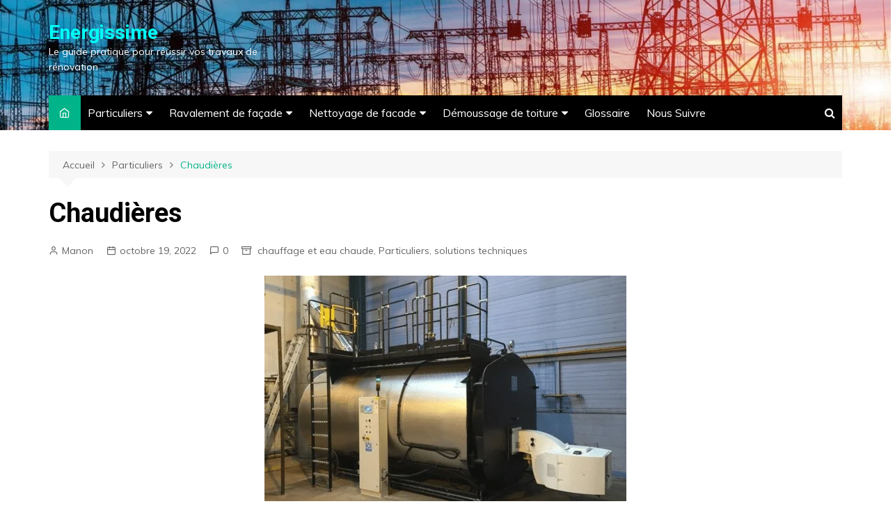

--- FILE ---
content_type: text/html; charset=UTF-8
request_url: https://energissime.fr/particuliers/solutions-techniques/chauffage-et-eau-chaude/chaudieres/
body_size: 33663
content:
		<!doctype html>
		<html lang="fr-FR">
	 	<head>
		<meta charset="UTF-8">
		<meta name="viewport" content="width=device-width, initial-scale=1">
		<link rel="profile" href="http://gmpg.org/xfn/11">
		<meta name='robots' content='index, follow, max-image-preview:large, max-snippet:-1, max-video-preview:-1' />

	<!-- This site is optimized with the Yoast SEO plugin v20.4 - https://yoast.com/wordpress/plugins/seo/ -->
	<title>Chaudières : tout ce que vous devez savoir</title>
	<meta name="description" content="Envie de tout savoir sur les Chaudières, nous vous proposons de lire ce dossier pour avoir le maximum d&#039;informations sur le sujet." />
	<link rel="canonical" href="https://energissime.fr/particuliers/solutions-techniques/chauffage-et-eau-chaude/chaudieres/" />
	<meta property="og:locale" content="fr_FR" />
	<meta property="og:type" content="article" />
	<meta property="og:title" content="Chaudières : tout ce que vous devez savoir" />
	<meta property="og:description" content="Envie de tout savoir sur les Chaudières, nous vous proposons de lire ce dossier pour avoir le maximum d&#039;informations sur le sujet." />
	<meta property="og:url" content="https://energissime.fr/particuliers/solutions-techniques/chauffage-et-eau-chaude/chaudieres/" />
	<meta property="og:site_name" content="Energissime" />
	<meta property="article:published_time" content="2022-10-19T08:37:26+00:00" />
	<meta property="article:modified_time" content="2022-10-24T20:02:14+00:00" />
	<meta property="og:image" content="https://energissime.fr/wp-content/uploads/2022/10/image-26.png" />
	<meta name="author" content="Manon" />
	<meta name="twitter:card" content="summary_large_image" />
	<meta name="twitter:label1" content="Écrit par" />
	<meta name="twitter:data1" content="Manon" />
	<meta name="twitter:label2" content="Durée de lecture estimée" />
	<meta name="twitter:data2" content="4 minutes" />
	<script type="application/ld+json" class="yoast-schema-graph">{"@context":"https://schema.org","@graph":[{"@type":"WebPage","@id":"https://energissime.fr/particuliers/solutions-techniques/chauffage-et-eau-chaude/chaudieres/","url":"https://energissime.fr/particuliers/solutions-techniques/chauffage-et-eau-chaude/chaudieres/","name":"Chaudières : tout ce que vous devez savoir","isPartOf":{"@id":"https://energissime.fr/#website"},"primaryImageOfPage":{"@id":"https://energissime.fr/particuliers/solutions-techniques/chauffage-et-eau-chaude/chaudieres/#primaryimage"},"image":{"@id":"https://energissime.fr/particuliers/solutions-techniques/chauffage-et-eau-chaude/chaudieres/#primaryimage"},"thumbnailUrl":"https://energissime.fr/wp-content/uploads/2022/10/image-26.png","datePublished":"2022-10-19T08:37:26+00:00","dateModified":"2022-10-24T20:02:14+00:00","author":{"@id":"https://energissime.fr/#/schema/person/8147810fb13aae78d35a720ddd2a5982"},"description":"Envie de tout savoir sur les Chaudières, nous vous proposons de lire ce dossier pour avoir le maximum d'informations sur le sujet.","breadcrumb":{"@id":"https://energissime.fr/particuliers/solutions-techniques/chauffage-et-eau-chaude/chaudieres/#breadcrumb"},"inLanguage":"fr-FR","potentialAction":[{"@type":"ReadAction","target":["https://energissime.fr/particuliers/solutions-techniques/chauffage-et-eau-chaude/chaudieres/"]}]},{"@type":"ImageObject","inLanguage":"fr-FR","@id":"https://energissime.fr/particuliers/solutions-techniques/chauffage-et-eau-chaude/chaudieres/#primaryimage","url":"https://energissime.fr/wp-content/uploads/2022/10/image-26.png","contentUrl":"https://energissime.fr/wp-content/uploads/2022/10/image-26.png","width":520,"height":346},{"@type":"BreadcrumbList","@id":"https://energissime.fr/particuliers/solutions-techniques/chauffage-et-eau-chaude/chaudieres/#breadcrumb","itemListElement":[{"@type":"ListItem","position":1,"name":"Accueil","item":"https://energissime.fr/"},{"@type":"ListItem","position":2,"name":"Chaudières"}]},{"@type":"WebSite","@id":"https://energissime.fr/#website","url":"https://energissime.fr/","name":"Energissime","description":"Le guide pratique pour réussir vos travaux de rénovation","potentialAction":[{"@type":"SearchAction","target":{"@type":"EntryPoint","urlTemplate":"https://energissime.fr/?s={search_term_string}"},"query-input":"required name=search_term_string"}],"inLanguage":"fr-FR"},{"@type":"Person","@id":"https://energissime.fr/#/schema/person/8147810fb13aae78d35a720ddd2a5982","name":"Manon","image":{"@type":"ImageObject","inLanguage":"fr-FR","@id":"https://energissime.fr/#/schema/person/image/","url":"https://secure.gravatar.com/avatar/182b72eeb499339bf515495763bab2f784f1bc0670056fd192d87c38962c5999?s=96&d=mm&r=g","contentUrl":"https://secure.gravatar.com/avatar/182b72eeb499339bf515495763bab2f784f1bc0670056fd192d87c38962c5999?s=96&d=mm&r=g","caption":"Manon"},"description":"Rédactrice en chef sur la thématique travaux, mon but est de donner à mes lecteurs l'envie d'embrasser le concept de rénovation énergétique. Pas mes nombreux dossiers, et études, j'espère vous donner l'élan nécessaire pour passer à un mode de chauffage plus sain et respectueux de l'environnement. Et toujours dans le respect de vos factures biensur ! Belles lectures","url":"https://energissime.fr/author/manon/"}]}</script>
	<!-- / Yoast SEO plugin. -->


<link rel='dns-prefetch' href='//fonts.googleapis.com' />
<link rel="alternate" type="application/rss+xml" title="Energissime &raquo; Flux" href="https://energissime.fr/feed/" />
<link rel="alternate" type="application/rss+xml" title="Energissime &raquo; Flux des commentaires" href="https://energissime.fr/comments/feed/" />
<link rel="alternate" type="application/rss+xml" title="Energissime &raquo; Chaudières Flux des commentaires" href="https://energissime.fr/particuliers/solutions-techniques/chauffage-et-eau-chaude/chaudieres/feed/" />
<link rel="alternate" title="oEmbed (JSON)" type="application/json+oembed" href="https://energissime.fr/wp-json/oembed/1.0/embed?url=https%3A%2F%2Fenergissime.fr%2Fparticuliers%2Fsolutions-techniques%2Fchauffage-et-eau-chaude%2Fchaudieres%2F" />
<link rel="alternate" title="oEmbed (XML)" type="text/xml+oembed" href="https://energissime.fr/wp-json/oembed/1.0/embed?url=https%3A%2F%2Fenergissime.fr%2Fparticuliers%2Fsolutions-techniques%2Fchauffage-et-eau-chaude%2Fchaudieres%2F&#038;format=xml" />
<!-- energissime.fr is managing ads with Advanced Ads 1.52.1 – https://wpadvancedads.com/ --><script id="energ-ready">
			window.advanced_ads_ready=function(e,a){a=a||"complete";var d=function(e){return"interactive"===a?"loading"!==e:"complete"===e};d(document.readyState)?e():document.addEventListener("readystatechange",(function(a){d(a.target.readyState)&&e()}),{once:"interactive"===a})},window.advanced_ads_ready_queue=window.advanced_ads_ready_queue||[];		</script>
		<style id='wp-img-auto-sizes-contain-inline-css' type='text/css'>
img:is([sizes=auto i],[sizes^="auto," i]){contain-intrinsic-size:3000px 1500px}
/*# sourceURL=wp-img-auto-sizes-contain-inline-css */
</style>
<style id='wp-emoji-styles-inline-css' type='text/css'>

	img.wp-smiley, img.emoji {
		display: inline !important;
		border: none !important;
		box-shadow: none !important;
		height: 1em !important;
		width: 1em !important;
		margin: 0 0.07em !important;
		vertical-align: -0.1em !important;
		background: none !important;
		padding: 0 !important;
	}
/*# sourceURL=wp-emoji-styles-inline-css */
</style>
<style id='wp-block-library-inline-css' type='text/css'>
:root{--wp-block-synced-color:#7a00df;--wp-block-synced-color--rgb:122,0,223;--wp-bound-block-color:var(--wp-block-synced-color);--wp-editor-canvas-background:#ddd;--wp-admin-theme-color:#007cba;--wp-admin-theme-color--rgb:0,124,186;--wp-admin-theme-color-darker-10:#006ba1;--wp-admin-theme-color-darker-10--rgb:0,107,160.5;--wp-admin-theme-color-darker-20:#005a87;--wp-admin-theme-color-darker-20--rgb:0,90,135;--wp-admin-border-width-focus:2px}@media (min-resolution:192dpi){:root{--wp-admin-border-width-focus:1.5px}}.wp-element-button{cursor:pointer}:root .has-very-light-gray-background-color{background-color:#eee}:root .has-very-dark-gray-background-color{background-color:#313131}:root .has-very-light-gray-color{color:#eee}:root .has-very-dark-gray-color{color:#313131}:root .has-vivid-green-cyan-to-vivid-cyan-blue-gradient-background{background:linear-gradient(135deg,#00d084,#0693e3)}:root .has-purple-crush-gradient-background{background:linear-gradient(135deg,#34e2e4,#4721fb 50%,#ab1dfe)}:root .has-hazy-dawn-gradient-background{background:linear-gradient(135deg,#faaca8,#dad0ec)}:root .has-subdued-olive-gradient-background{background:linear-gradient(135deg,#fafae1,#67a671)}:root .has-atomic-cream-gradient-background{background:linear-gradient(135deg,#fdd79a,#004a59)}:root .has-nightshade-gradient-background{background:linear-gradient(135deg,#330968,#31cdcf)}:root .has-midnight-gradient-background{background:linear-gradient(135deg,#020381,#2874fc)}:root{--wp--preset--font-size--normal:16px;--wp--preset--font-size--huge:42px}.has-regular-font-size{font-size:1em}.has-larger-font-size{font-size:2.625em}.has-normal-font-size{font-size:var(--wp--preset--font-size--normal)}.has-huge-font-size{font-size:var(--wp--preset--font-size--huge)}.has-text-align-center{text-align:center}.has-text-align-left{text-align:left}.has-text-align-right{text-align:right}.has-fit-text{white-space:nowrap!important}#end-resizable-editor-section{display:none}.aligncenter{clear:both}.items-justified-left{justify-content:flex-start}.items-justified-center{justify-content:center}.items-justified-right{justify-content:flex-end}.items-justified-space-between{justify-content:space-between}.screen-reader-text{border:0;clip-path:inset(50%);height:1px;margin:-1px;overflow:hidden;padding:0;position:absolute;width:1px;word-wrap:normal!important}.screen-reader-text:focus{background-color:#ddd;clip-path:none;color:#444;display:block;font-size:1em;height:auto;left:5px;line-height:normal;padding:15px 23px 14px;text-decoration:none;top:5px;width:auto;z-index:100000}html :where(.has-border-color){border-style:solid}html :where([style*=border-top-color]){border-top-style:solid}html :where([style*=border-right-color]){border-right-style:solid}html :where([style*=border-bottom-color]){border-bottom-style:solid}html :where([style*=border-left-color]){border-left-style:solid}html :where([style*=border-width]){border-style:solid}html :where([style*=border-top-width]){border-top-style:solid}html :where([style*=border-right-width]){border-right-style:solid}html :where([style*=border-bottom-width]){border-bottom-style:solid}html :where([style*=border-left-width]){border-left-style:solid}html :where(img[class*=wp-image-]){height:auto;max-width:100%}:where(figure){margin:0 0 1em}html :where(.is-position-sticky){--wp-admin--admin-bar--position-offset:var(--wp-admin--admin-bar--height,0px)}@media screen and (max-width:600px){html :where(.is-position-sticky){--wp-admin--admin-bar--position-offset:0px}}

/*# sourceURL=wp-block-library-inline-css */
</style><style id='wp-block-heading-inline-css' type='text/css'>
h1:where(.wp-block-heading).has-background,h2:where(.wp-block-heading).has-background,h3:where(.wp-block-heading).has-background,h4:where(.wp-block-heading).has-background,h5:where(.wp-block-heading).has-background,h6:where(.wp-block-heading).has-background{padding:1.25em 2.375em}h1.has-text-align-left[style*=writing-mode]:where([style*=vertical-lr]),h1.has-text-align-right[style*=writing-mode]:where([style*=vertical-rl]),h2.has-text-align-left[style*=writing-mode]:where([style*=vertical-lr]),h2.has-text-align-right[style*=writing-mode]:where([style*=vertical-rl]),h3.has-text-align-left[style*=writing-mode]:where([style*=vertical-lr]),h3.has-text-align-right[style*=writing-mode]:where([style*=vertical-rl]),h4.has-text-align-left[style*=writing-mode]:where([style*=vertical-lr]),h4.has-text-align-right[style*=writing-mode]:where([style*=vertical-rl]),h5.has-text-align-left[style*=writing-mode]:where([style*=vertical-lr]),h5.has-text-align-right[style*=writing-mode]:where([style*=vertical-rl]),h6.has-text-align-left[style*=writing-mode]:where([style*=vertical-lr]),h6.has-text-align-right[style*=writing-mode]:where([style*=vertical-rl]){rotate:180deg}
/*# sourceURL=https://energissime.fr/wp-includes/blocks/heading/style.min.css */
</style>
<style id='wp-block-image-inline-css' type='text/css'>
.wp-block-image>a,.wp-block-image>figure>a{display:inline-block}.wp-block-image img{box-sizing:border-box;height:auto;max-width:100%;vertical-align:bottom}@media not (prefers-reduced-motion){.wp-block-image img.hide{visibility:hidden}.wp-block-image img.show{animation:show-content-image .4s}}.wp-block-image[style*=border-radius] img,.wp-block-image[style*=border-radius]>a{border-radius:inherit}.wp-block-image.has-custom-border img{box-sizing:border-box}.wp-block-image.aligncenter{text-align:center}.wp-block-image.alignfull>a,.wp-block-image.alignwide>a{width:100%}.wp-block-image.alignfull img,.wp-block-image.alignwide img{height:auto;width:100%}.wp-block-image .aligncenter,.wp-block-image .alignleft,.wp-block-image .alignright,.wp-block-image.aligncenter,.wp-block-image.alignleft,.wp-block-image.alignright{display:table}.wp-block-image .aligncenter>figcaption,.wp-block-image .alignleft>figcaption,.wp-block-image .alignright>figcaption,.wp-block-image.aligncenter>figcaption,.wp-block-image.alignleft>figcaption,.wp-block-image.alignright>figcaption{caption-side:bottom;display:table-caption}.wp-block-image .alignleft{float:left;margin:.5em 1em .5em 0}.wp-block-image .alignright{float:right;margin:.5em 0 .5em 1em}.wp-block-image .aligncenter{margin-left:auto;margin-right:auto}.wp-block-image :where(figcaption){margin-bottom:1em;margin-top:.5em}.wp-block-image.is-style-circle-mask img{border-radius:9999px}@supports ((-webkit-mask-image:none) or (mask-image:none)) or (-webkit-mask-image:none){.wp-block-image.is-style-circle-mask img{border-radius:0;-webkit-mask-image:url('data:image/svg+xml;utf8,<svg viewBox="0 0 100 100" xmlns="http://www.w3.org/2000/svg"><circle cx="50" cy="50" r="50"/></svg>');mask-image:url('data:image/svg+xml;utf8,<svg viewBox="0 0 100 100" xmlns="http://www.w3.org/2000/svg"><circle cx="50" cy="50" r="50"/></svg>');mask-mode:alpha;-webkit-mask-position:center;mask-position:center;-webkit-mask-repeat:no-repeat;mask-repeat:no-repeat;-webkit-mask-size:contain;mask-size:contain}}:root :where(.wp-block-image.is-style-rounded img,.wp-block-image .is-style-rounded img){border-radius:9999px}.wp-block-image figure{margin:0}.wp-lightbox-container{display:flex;flex-direction:column;position:relative}.wp-lightbox-container img{cursor:zoom-in}.wp-lightbox-container img:hover+button{opacity:1}.wp-lightbox-container button{align-items:center;backdrop-filter:blur(16px) saturate(180%);background-color:#5a5a5a40;border:none;border-radius:4px;cursor:zoom-in;display:flex;height:20px;justify-content:center;opacity:0;padding:0;position:absolute;right:16px;text-align:center;top:16px;width:20px;z-index:100}@media not (prefers-reduced-motion){.wp-lightbox-container button{transition:opacity .2s ease}}.wp-lightbox-container button:focus-visible{outline:3px auto #5a5a5a40;outline:3px auto -webkit-focus-ring-color;outline-offset:3px}.wp-lightbox-container button:hover{cursor:pointer;opacity:1}.wp-lightbox-container button:focus{opacity:1}.wp-lightbox-container button:focus,.wp-lightbox-container button:hover,.wp-lightbox-container button:not(:hover):not(:active):not(.has-background){background-color:#5a5a5a40;border:none}.wp-lightbox-overlay{box-sizing:border-box;cursor:zoom-out;height:100vh;left:0;overflow:hidden;position:fixed;top:0;visibility:hidden;width:100%;z-index:100000}.wp-lightbox-overlay .close-button{align-items:center;cursor:pointer;display:flex;justify-content:center;min-height:40px;min-width:40px;padding:0;position:absolute;right:calc(env(safe-area-inset-right) + 16px);top:calc(env(safe-area-inset-top) + 16px);z-index:5000000}.wp-lightbox-overlay .close-button:focus,.wp-lightbox-overlay .close-button:hover,.wp-lightbox-overlay .close-button:not(:hover):not(:active):not(.has-background){background:none;border:none}.wp-lightbox-overlay .lightbox-image-container{height:var(--wp--lightbox-container-height);left:50%;overflow:hidden;position:absolute;top:50%;transform:translate(-50%,-50%);transform-origin:top left;width:var(--wp--lightbox-container-width);z-index:9999999999}.wp-lightbox-overlay .wp-block-image{align-items:center;box-sizing:border-box;display:flex;height:100%;justify-content:center;margin:0;position:relative;transform-origin:0 0;width:100%;z-index:3000000}.wp-lightbox-overlay .wp-block-image img{height:var(--wp--lightbox-image-height);min-height:var(--wp--lightbox-image-height);min-width:var(--wp--lightbox-image-width);width:var(--wp--lightbox-image-width)}.wp-lightbox-overlay .wp-block-image figcaption{display:none}.wp-lightbox-overlay button{background:none;border:none}.wp-lightbox-overlay .scrim{background-color:#fff;height:100%;opacity:.9;position:absolute;width:100%;z-index:2000000}.wp-lightbox-overlay.active{visibility:visible}@media not (prefers-reduced-motion){.wp-lightbox-overlay.active{animation:turn-on-visibility .25s both}.wp-lightbox-overlay.active img{animation:turn-on-visibility .35s both}.wp-lightbox-overlay.show-closing-animation:not(.active){animation:turn-off-visibility .35s both}.wp-lightbox-overlay.show-closing-animation:not(.active) img{animation:turn-off-visibility .25s both}.wp-lightbox-overlay.zoom.active{animation:none;opacity:1;visibility:visible}.wp-lightbox-overlay.zoom.active .lightbox-image-container{animation:lightbox-zoom-in .4s}.wp-lightbox-overlay.zoom.active .lightbox-image-container img{animation:none}.wp-lightbox-overlay.zoom.active .scrim{animation:turn-on-visibility .4s forwards}.wp-lightbox-overlay.zoom.show-closing-animation:not(.active){animation:none}.wp-lightbox-overlay.zoom.show-closing-animation:not(.active) .lightbox-image-container{animation:lightbox-zoom-out .4s}.wp-lightbox-overlay.zoom.show-closing-animation:not(.active) .lightbox-image-container img{animation:none}.wp-lightbox-overlay.zoom.show-closing-animation:not(.active) .scrim{animation:turn-off-visibility .4s forwards}}@keyframes show-content-image{0%{visibility:hidden}99%{visibility:hidden}to{visibility:visible}}@keyframes turn-on-visibility{0%{opacity:0}to{opacity:1}}@keyframes turn-off-visibility{0%{opacity:1;visibility:visible}99%{opacity:0;visibility:visible}to{opacity:0;visibility:hidden}}@keyframes lightbox-zoom-in{0%{transform:translate(calc((-100vw + var(--wp--lightbox-scrollbar-width))/2 + var(--wp--lightbox-initial-left-position)),calc(-50vh + var(--wp--lightbox-initial-top-position))) scale(var(--wp--lightbox-scale))}to{transform:translate(-50%,-50%) scale(1)}}@keyframes lightbox-zoom-out{0%{transform:translate(-50%,-50%) scale(1);visibility:visible}99%{visibility:visible}to{transform:translate(calc((-100vw + var(--wp--lightbox-scrollbar-width))/2 + var(--wp--lightbox-initial-left-position)),calc(-50vh + var(--wp--lightbox-initial-top-position))) scale(var(--wp--lightbox-scale));visibility:hidden}}
/*# sourceURL=https://energissime.fr/wp-includes/blocks/image/style.min.css */
</style>
<style id='wp-block-image-theme-inline-css' type='text/css'>
:root :where(.wp-block-image figcaption){color:#555;font-size:13px;text-align:center}.is-dark-theme :root :where(.wp-block-image figcaption){color:#ffffffa6}.wp-block-image{margin:0 0 1em}
/*# sourceURL=https://energissime.fr/wp-includes/blocks/image/theme.min.css */
</style>
<style id='wp-block-list-inline-css' type='text/css'>
ol,ul{box-sizing:border-box}:root :where(.wp-block-list.has-background){padding:1.25em 2.375em}
/*# sourceURL=https://energissime.fr/wp-includes/blocks/list/style.min.css */
</style>
<style id='wp-block-embed-inline-css' type='text/css'>
.wp-block-embed.alignleft,.wp-block-embed.alignright,.wp-block[data-align=left]>[data-type="core/embed"],.wp-block[data-align=right]>[data-type="core/embed"]{max-width:360px;width:100%}.wp-block-embed.alignleft .wp-block-embed__wrapper,.wp-block-embed.alignright .wp-block-embed__wrapper,.wp-block[data-align=left]>[data-type="core/embed"] .wp-block-embed__wrapper,.wp-block[data-align=right]>[data-type="core/embed"] .wp-block-embed__wrapper{min-width:280px}.wp-block-cover .wp-block-embed{min-height:240px;min-width:320px}.wp-block-embed{overflow-wrap:break-word}.wp-block-embed :where(figcaption){margin-bottom:1em;margin-top:.5em}.wp-block-embed iframe{max-width:100%}.wp-block-embed__wrapper{position:relative}.wp-embed-responsive .wp-has-aspect-ratio .wp-block-embed__wrapper:before{content:"";display:block;padding-top:50%}.wp-embed-responsive .wp-has-aspect-ratio iframe{bottom:0;height:100%;left:0;position:absolute;right:0;top:0;width:100%}.wp-embed-responsive .wp-embed-aspect-21-9 .wp-block-embed__wrapper:before{padding-top:42.85%}.wp-embed-responsive .wp-embed-aspect-18-9 .wp-block-embed__wrapper:before{padding-top:50%}.wp-embed-responsive .wp-embed-aspect-16-9 .wp-block-embed__wrapper:before{padding-top:56.25%}.wp-embed-responsive .wp-embed-aspect-4-3 .wp-block-embed__wrapper:before{padding-top:75%}.wp-embed-responsive .wp-embed-aspect-1-1 .wp-block-embed__wrapper:before{padding-top:100%}.wp-embed-responsive .wp-embed-aspect-9-16 .wp-block-embed__wrapper:before{padding-top:177.77%}.wp-embed-responsive .wp-embed-aspect-1-2 .wp-block-embed__wrapper:before{padding-top:200%}
/*# sourceURL=https://energissime.fr/wp-includes/blocks/embed/style.min.css */
</style>
<style id='wp-block-embed-theme-inline-css' type='text/css'>
.wp-block-embed :where(figcaption){color:#555;font-size:13px;text-align:center}.is-dark-theme .wp-block-embed :where(figcaption){color:#ffffffa6}.wp-block-embed{margin:0 0 1em}
/*# sourceURL=https://energissime.fr/wp-includes/blocks/embed/theme.min.css */
</style>
<style id='wp-block-paragraph-inline-css' type='text/css'>
.is-small-text{font-size:.875em}.is-regular-text{font-size:1em}.is-large-text{font-size:2.25em}.is-larger-text{font-size:3em}.has-drop-cap:not(:focus):first-letter{float:left;font-size:8.4em;font-style:normal;font-weight:100;line-height:.68;margin:.05em .1em 0 0;text-transform:uppercase}body.rtl .has-drop-cap:not(:focus):first-letter{float:none;margin-left:.1em}p.has-drop-cap.has-background{overflow:hidden}:root :where(p.has-background){padding:1.25em 2.375em}:where(p.has-text-color:not(.has-link-color)) a{color:inherit}p.has-text-align-left[style*="writing-mode:vertical-lr"],p.has-text-align-right[style*="writing-mode:vertical-rl"]{rotate:180deg}
/*# sourceURL=https://energissime.fr/wp-includes/blocks/paragraph/style.min.css */
</style>
<style id='global-styles-inline-css' type='text/css'>
:root{--wp--preset--aspect-ratio--square: 1;--wp--preset--aspect-ratio--4-3: 4/3;--wp--preset--aspect-ratio--3-4: 3/4;--wp--preset--aspect-ratio--3-2: 3/2;--wp--preset--aspect-ratio--2-3: 2/3;--wp--preset--aspect-ratio--16-9: 16/9;--wp--preset--aspect-ratio--9-16: 9/16;--wp--preset--color--black: #000000;--wp--preset--color--cyan-bluish-gray: #abb8c3;--wp--preset--color--white: #ffffff;--wp--preset--color--pale-pink: #f78da7;--wp--preset--color--vivid-red: #cf2e2e;--wp--preset--color--luminous-vivid-orange: #ff6900;--wp--preset--color--luminous-vivid-amber: #fcb900;--wp--preset--color--light-green-cyan: #7bdcb5;--wp--preset--color--vivid-green-cyan: #00d084;--wp--preset--color--pale-cyan-blue: #8ed1fc;--wp--preset--color--vivid-cyan-blue: #0693e3;--wp--preset--color--vivid-purple: #9b51e0;--wp--preset--gradient--vivid-cyan-blue-to-vivid-purple: linear-gradient(135deg,rgb(6,147,227) 0%,rgb(155,81,224) 100%);--wp--preset--gradient--light-green-cyan-to-vivid-green-cyan: linear-gradient(135deg,rgb(122,220,180) 0%,rgb(0,208,130) 100%);--wp--preset--gradient--luminous-vivid-amber-to-luminous-vivid-orange: linear-gradient(135deg,rgb(252,185,0) 0%,rgb(255,105,0) 100%);--wp--preset--gradient--luminous-vivid-orange-to-vivid-red: linear-gradient(135deg,rgb(255,105,0) 0%,rgb(207,46,46) 100%);--wp--preset--gradient--very-light-gray-to-cyan-bluish-gray: linear-gradient(135deg,rgb(238,238,238) 0%,rgb(169,184,195) 100%);--wp--preset--gradient--cool-to-warm-spectrum: linear-gradient(135deg,rgb(74,234,220) 0%,rgb(151,120,209) 20%,rgb(207,42,186) 40%,rgb(238,44,130) 60%,rgb(251,105,98) 80%,rgb(254,248,76) 100%);--wp--preset--gradient--blush-light-purple: linear-gradient(135deg,rgb(255,206,236) 0%,rgb(152,150,240) 100%);--wp--preset--gradient--blush-bordeaux: linear-gradient(135deg,rgb(254,205,165) 0%,rgb(254,45,45) 50%,rgb(107,0,62) 100%);--wp--preset--gradient--luminous-dusk: linear-gradient(135deg,rgb(255,203,112) 0%,rgb(199,81,192) 50%,rgb(65,88,208) 100%);--wp--preset--gradient--pale-ocean: linear-gradient(135deg,rgb(255,245,203) 0%,rgb(182,227,212) 50%,rgb(51,167,181) 100%);--wp--preset--gradient--electric-grass: linear-gradient(135deg,rgb(202,248,128) 0%,rgb(113,206,126) 100%);--wp--preset--gradient--midnight: linear-gradient(135deg,rgb(2,3,129) 0%,rgb(40,116,252) 100%);--wp--preset--font-size--small: 16px;--wp--preset--font-size--medium: 28px;--wp--preset--font-size--large: 32px;--wp--preset--font-size--x-large: 42px;--wp--preset--font-size--larger: 38px;--wp--preset--spacing--20: 0.44rem;--wp--preset--spacing--30: 0.67rem;--wp--preset--spacing--40: 1rem;--wp--preset--spacing--50: 1.5rem;--wp--preset--spacing--60: 2.25rem;--wp--preset--spacing--70: 3.38rem;--wp--preset--spacing--80: 5.06rem;--wp--preset--shadow--natural: 6px 6px 9px rgba(0, 0, 0, 0.2);--wp--preset--shadow--deep: 12px 12px 50px rgba(0, 0, 0, 0.4);--wp--preset--shadow--sharp: 6px 6px 0px rgba(0, 0, 0, 0.2);--wp--preset--shadow--outlined: 6px 6px 0px -3px rgb(255, 255, 255), 6px 6px rgb(0, 0, 0);--wp--preset--shadow--crisp: 6px 6px 0px rgb(0, 0, 0);}:where(.is-layout-flex){gap: 0.5em;}:where(.is-layout-grid){gap: 0.5em;}body .is-layout-flex{display: flex;}.is-layout-flex{flex-wrap: wrap;align-items: center;}.is-layout-flex > :is(*, div){margin: 0;}body .is-layout-grid{display: grid;}.is-layout-grid > :is(*, div){margin: 0;}:where(.wp-block-columns.is-layout-flex){gap: 2em;}:where(.wp-block-columns.is-layout-grid){gap: 2em;}:where(.wp-block-post-template.is-layout-flex){gap: 1.25em;}:where(.wp-block-post-template.is-layout-grid){gap: 1.25em;}.has-black-color{color: var(--wp--preset--color--black) !important;}.has-cyan-bluish-gray-color{color: var(--wp--preset--color--cyan-bluish-gray) !important;}.has-white-color{color: var(--wp--preset--color--white) !important;}.has-pale-pink-color{color: var(--wp--preset--color--pale-pink) !important;}.has-vivid-red-color{color: var(--wp--preset--color--vivid-red) !important;}.has-luminous-vivid-orange-color{color: var(--wp--preset--color--luminous-vivid-orange) !important;}.has-luminous-vivid-amber-color{color: var(--wp--preset--color--luminous-vivid-amber) !important;}.has-light-green-cyan-color{color: var(--wp--preset--color--light-green-cyan) !important;}.has-vivid-green-cyan-color{color: var(--wp--preset--color--vivid-green-cyan) !important;}.has-pale-cyan-blue-color{color: var(--wp--preset--color--pale-cyan-blue) !important;}.has-vivid-cyan-blue-color{color: var(--wp--preset--color--vivid-cyan-blue) !important;}.has-vivid-purple-color{color: var(--wp--preset--color--vivid-purple) !important;}.has-black-background-color{background-color: var(--wp--preset--color--black) !important;}.has-cyan-bluish-gray-background-color{background-color: var(--wp--preset--color--cyan-bluish-gray) !important;}.has-white-background-color{background-color: var(--wp--preset--color--white) !important;}.has-pale-pink-background-color{background-color: var(--wp--preset--color--pale-pink) !important;}.has-vivid-red-background-color{background-color: var(--wp--preset--color--vivid-red) !important;}.has-luminous-vivid-orange-background-color{background-color: var(--wp--preset--color--luminous-vivid-orange) !important;}.has-luminous-vivid-amber-background-color{background-color: var(--wp--preset--color--luminous-vivid-amber) !important;}.has-light-green-cyan-background-color{background-color: var(--wp--preset--color--light-green-cyan) !important;}.has-vivid-green-cyan-background-color{background-color: var(--wp--preset--color--vivid-green-cyan) !important;}.has-pale-cyan-blue-background-color{background-color: var(--wp--preset--color--pale-cyan-blue) !important;}.has-vivid-cyan-blue-background-color{background-color: var(--wp--preset--color--vivid-cyan-blue) !important;}.has-vivid-purple-background-color{background-color: var(--wp--preset--color--vivid-purple) !important;}.has-black-border-color{border-color: var(--wp--preset--color--black) !important;}.has-cyan-bluish-gray-border-color{border-color: var(--wp--preset--color--cyan-bluish-gray) !important;}.has-white-border-color{border-color: var(--wp--preset--color--white) !important;}.has-pale-pink-border-color{border-color: var(--wp--preset--color--pale-pink) !important;}.has-vivid-red-border-color{border-color: var(--wp--preset--color--vivid-red) !important;}.has-luminous-vivid-orange-border-color{border-color: var(--wp--preset--color--luminous-vivid-orange) !important;}.has-luminous-vivid-amber-border-color{border-color: var(--wp--preset--color--luminous-vivid-amber) !important;}.has-light-green-cyan-border-color{border-color: var(--wp--preset--color--light-green-cyan) !important;}.has-vivid-green-cyan-border-color{border-color: var(--wp--preset--color--vivid-green-cyan) !important;}.has-pale-cyan-blue-border-color{border-color: var(--wp--preset--color--pale-cyan-blue) !important;}.has-vivid-cyan-blue-border-color{border-color: var(--wp--preset--color--vivid-cyan-blue) !important;}.has-vivid-purple-border-color{border-color: var(--wp--preset--color--vivid-purple) !important;}.has-vivid-cyan-blue-to-vivid-purple-gradient-background{background: var(--wp--preset--gradient--vivid-cyan-blue-to-vivid-purple) !important;}.has-light-green-cyan-to-vivid-green-cyan-gradient-background{background: var(--wp--preset--gradient--light-green-cyan-to-vivid-green-cyan) !important;}.has-luminous-vivid-amber-to-luminous-vivid-orange-gradient-background{background: var(--wp--preset--gradient--luminous-vivid-amber-to-luminous-vivid-orange) !important;}.has-luminous-vivid-orange-to-vivid-red-gradient-background{background: var(--wp--preset--gradient--luminous-vivid-orange-to-vivid-red) !important;}.has-very-light-gray-to-cyan-bluish-gray-gradient-background{background: var(--wp--preset--gradient--very-light-gray-to-cyan-bluish-gray) !important;}.has-cool-to-warm-spectrum-gradient-background{background: var(--wp--preset--gradient--cool-to-warm-spectrum) !important;}.has-blush-light-purple-gradient-background{background: var(--wp--preset--gradient--blush-light-purple) !important;}.has-blush-bordeaux-gradient-background{background: var(--wp--preset--gradient--blush-bordeaux) !important;}.has-luminous-dusk-gradient-background{background: var(--wp--preset--gradient--luminous-dusk) !important;}.has-pale-ocean-gradient-background{background: var(--wp--preset--gradient--pale-ocean) !important;}.has-electric-grass-gradient-background{background: var(--wp--preset--gradient--electric-grass) !important;}.has-midnight-gradient-background{background: var(--wp--preset--gradient--midnight) !important;}.has-small-font-size{font-size: var(--wp--preset--font-size--small) !important;}.has-medium-font-size{font-size: var(--wp--preset--font-size--medium) !important;}.has-large-font-size{font-size: var(--wp--preset--font-size--large) !important;}.has-x-large-font-size{font-size: var(--wp--preset--font-size--x-large) !important;}
/*# sourceURL=global-styles-inline-css */
</style>

<style id='classic-theme-styles-inline-css' type='text/css'>
/*! This file is auto-generated */
.wp-block-button__link{color:#fff;background-color:#32373c;border-radius:9999px;box-shadow:none;text-decoration:none;padding:calc(.667em + 2px) calc(1.333em + 2px);font-size:1.125em}.wp-block-file__button{background:#32373c;color:#fff;text-decoration:none}
/*# sourceURL=/wp-includes/css/classic-themes.min.css */
</style>
<link rel='stylesheet' id='ez-toc-css' href='https://energissime.fr/wp-content/plugins/easy-table-of-contents/assets/css/screen.min.css?ver=2.0.65' type='text/css' media='all' />
<style id='ez-toc-inline-css' type='text/css'>
div#ez-toc-container .ez-toc-title {font-size: 120%;}div#ez-toc-container .ez-toc-title {font-weight: 500;}div#ez-toc-container ul li {font-size: 95%;}div#ez-toc-container ul li {font-weight: 500;}div#ez-toc-container nav ul ul li {font-size: 90%;}
.ez-toc-container-direction {direction: ltr;}.ez-toc-counter ul{counter-reset: item ;}.ez-toc-counter nav ul li a::before {content: counters(item, ".", decimal) ". ";display: inline-block;counter-increment: item;flex-grow: 0;flex-shrink: 0;margin-right: .2em; float: left; }.ez-toc-widget-direction {direction: ltr;}.ez-toc-widget-container ul{counter-reset: item ;}.ez-toc-widget-container nav ul li a::before {content: counters(item, ".", decimal) ". ";display: inline-block;counter-increment: item;flex-grow: 0;flex-shrink: 0;margin-right: .2em; float: left; }
/*# sourceURL=ez-toc-inline-css */
</style>
<link rel='stylesheet' id='cream-magazine-style-css' href='https://energissime.fr/wp-content/themes/cream-magazine/style.css?ver=2.1.0' type='text/css' media='all' />
<link rel='stylesheet' id='cream-magazine-fonts-css' href='https://fonts.googleapis.com/css?family=Roboto%3A400%2C400i%2C500%2C500i%2C700%2C700i%7CMuli%3A400%2C400i%2C600%2C600i%2C700%2C700i%2C800%2C800i&#038;subset=latin%2Clatin-ext&#038;ver=6.9' type='text/css' media='all' />
<link rel='stylesheet' id='cream-magazine-main-css' href='https://energissime.fr/wp-content/themes/cream-magazine/assets/dist/css/main.css?ver=2.1.0' type='text/css' media='all' />
<link rel='stylesheet' id='fontawesome-css' href='https://energissime.fr/wp-content/plugins/wp-review-pro/public/css/font-awesome.min.css?ver=4.7.0-modified' type='text/css' media='all' />
<link rel='stylesheet' id='wp_review-style-css' href='https://energissime.fr/wp-content/plugins/wp-review-pro/public/css/wp-review.css?ver=3.4.11' type='text/css' media='all' />
<script type="text/javascript" src="https://energissime.fr/wp-includes/js/jquery/jquery.min.js?ver=3.7.1" id="jquery-core-js"></script>
<script type="text/javascript" src="https://energissime.fr/wp-includes/js/jquery/jquery-migrate.min.js?ver=3.4.1" id="jquery-migrate-js"></script>
<script type="text/javascript" id="advanced-ads-advanced-js-js-extra">
/* <![CDATA[ */
var advads_options = {"blog_id":"1","privacy":{"enabled":false,"state":"not_needed"}};
//# sourceURL=advanced-ads-advanced-js-js-extra
/* ]]> */
</script>
<script type="text/javascript" src="https://energissime.fr/wp-content/plugins/advanced-ads/public/assets/js/advanced.min.js?ver=1.52.1" id="advanced-ads-advanced-js-js"></script>
<link rel="https://api.w.org/" href="https://energissime.fr/wp-json/" /><link rel="alternate" title="JSON" type="application/json" href="https://energissime.fr/wp-json/wp/v2/posts/136" /><link rel="EditURI" type="application/rsd+xml" title="RSD" href="https://energissime.fr/xmlrpc.php?rsd" />
<meta name="generator" content="WordPress 6.9" />
<link rel='shortlink' href='https://energissime.fr/?p=136' />
<!-- Google tag (gtag.js) -->
<script async src="https://www.googletagmanager.com/gtag/js?id=UA-110992141-22"></script>
<script>
  window.dataLayer = window.dataLayer || [];
  function gtag(){dataLayer.push(arguments);}
  gtag('js', new Date());

  gtag('config', 'UA-110992141-22');
</script>
<!-- Google tag (gtag.js) -->
<script async src="https://www.googletagmanager.com/gtag/js?id=G-GGG1TYGFPT"></script>
<script>
  window.dataLayer = window.dataLayer || [];
  function gtag(){dataLayer.push(arguments);}
  gtag('js', new Date());

  gtag('config', 'G-GGG1TYGFPT');
</script>

<script async src="https://pagead2.googlesyndication.com/pagead/js/adsbygoogle.js?client=ca-pub-4003106626041062"
     crossorigin="anonymous"></script>

<script>
window.addEventListener('mouseover', initLandbot, { once: true });
window.addEventListener('touchstart', initLandbot, { once: true });
var myLandbot;
function initLandbot() {
  if (!myLandbot) {
    var s = document.createElement('script');s.type = 'text/javascript';s.async = true;
    s.addEventListener('load', function() {
      var myLandbot = new Landbot.Livechat({
        configUrl: 'https://storage.googleapis.com/chats.landbot.io/v3/H-760163-Q1FQDMBX65J6FDUR/index.json',
      });
    });
    s.src = 'https://cdn.landbot.io/landbot-3/landbot-3.0.0.js';
    var x = document.getElementsByTagName('script')[0];
    x.parentNode.insertBefore(s, x);
  }
}
</script>
<script type="text/javascript">
		var advadsCfpQueue = [];
		var advadsCfpAd = function( adID ){
			if ( 'undefined' == typeof advadsProCfp ) { advadsCfpQueue.push( adID ) } else { advadsProCfp.addElement( adID ) }
		};
		</script>
		<link rel="pingback" href="https://energissime.fr/xmlrpc.php">		<style>
							a:hover {

					text-decoration: none !important;
				}
								button,
				input[type="button"],
				input[type="reset"],
				input[type="submit"],
				.primary-navigation > ul > li.home-btn,
				.cm_header_lay_three .primary-navigation > ul > li.home-btn,
				.news_ticker_wrap .ticker_head,
				#toTop,
				.section-title h2::after,
				.sidebar-widget-area .widget .widget-title h2::after,
				.footer-widget-container .widget .widget-title h2::after,
				#comments div#respond h3#reply-title::after,
				#comments h2.comments-title:after,
				.post_tags a,
				.owl-carousel .owl-nav button.owl-prev, 
				.owl-carousel .owl-nav button.owl-next,
				.cm_author_widget .author-detail-link a,
				.error_foot form input[type="submit"], 
				.widget_search form input[type="submit"],
				.header-search-container input[type="submit"],
				.trending_widget_carousel .owl-dots button.owl-dot,
				.pagination .page-numbers.current,
				.post-navigation .nav-links .nav-previous a, 
				.post-navigation .nav-links .nav-next a,
				#comments form input[type="submit"],
				footer .widget.widget_search form input[type="submit"]:hover,
				.widget_product_search .woocommerce-product-search button[type="submit"],
				.woocommerce ul.products li.product .button,
				.woocommerce .woocommerce-pagination ul.page-numbers li span.current,
				.woocommerce .product div.summary .cart button.single_add_to_cart_button,
				.woocommerce .product div.woocommerce-tabs div.panel #reviews #review_form_wrapper .comment-form p.form-submit .submit,
				.woocommerce .product section.related > h2::after,
				.woocommerce .cart .button:hover, 
				.woocommerce .cart .button:focus, 
				.woocommerce .cart input.button:hover, 
				.woocommerce .cart input.button:focus, 
				.woocommerce #respond input#submit:hover, 
				.woocommerce #respond input#submit:focus, 
				.woocommerce button.button:hover, 
				.woocommerce button.button:focus, 
				.woocommerce input.button:hover, 
				.woocommerce input.button:focus,
				.woocommerce #respond input#submit.alt:hover, 
				.woocommerce a.button.alt:hover, 
				.woocommerce button.button.alt:hover, 
				.woocommerce input.button.alt:hover,
				.woocommerce a.remove:hover,
				.woocommerce-account .woocommerce-MyAccount-navigation ul li.is-active a,
				.woocommerce a.button:hover, 
				.woocommerce a.button:focus,
				.widget_product_tag_cloud .tagcloud a:hover, 
				.widget_product_tag_cloud .tagcloud a:focus,
				.woocommerce .widget_price_filter .price_slider_wrapper .ui-slider .ui-slider-handle,
				.error_page_top_portion,
				.primary-navigation ul li a span.menu-item-description {

					background-color: #00b388;
				}
				

				a:hover,
				.post_title h2 a:hover,
				.post_title h2 a:focus,
				.post_meta li a:hover,
				.post_meta li a:focus,
				ul.social-icons li a[href*=".com"]:hover::before,
				.ticker_carousel .owl-nav button.owl-prev i, 
				.ticker_carousel .owl-nav button.owl-next i,
				.news_ticker_wrap .ticker_items .item a:hover,
				.news_ticker_wrap .ticker_items .item a:focus,
				.cm_banner .post_title h2 a:hover,
				.cm_banner .post_meta li a:hover,
				.cm_middle_post_widget_one .post_title h2 a:hover, 
				.cm_middle_post_widget_one .post_meta li a:hover,
				.cm_middle_post_widget_three .post_thumb .post-holder a:hover,
				.cm_middle_post_widget_three .post_thumb .post-holder a:focus,
				.cm_middle_post_widget_six .middle_widget_six_carousel .item .card .card_content a:hover, 
				.cm_middle_post_widget_six .middle_widget_six_carousel .item .card .card_content a:focus,
				.cm_post_widget_twelve .card .post-holder a:hover, 
				.cm_post_widget_twelve .card .post-holder a:focus,
				.cm_post_widget_seven .card .card_content a:hover, 
				.cm_post_widget_seven .card .card_content a:focus,
				.copyright_section a:hover,
				.footer_nav ul li a:hover,
				.breadcrumb ul li:last-child span,
				.pagination .page-numbers:hover,
				#comments ol.comment-list li article footer.comment-meta .comment-metadata span.edit-link a:hover,
				#comments ol.comment-list li article .reply a:hover,
				.social-share ul li a:hover,
				ul.social-icons li a:hover,
				ul.social-icons li a:focus,
				.woocommerce ul.products li.product a:hover,
				.woocommerce ul.products li.product .price,
				.woocommerce .woocommerce-pagination ul.page-numbers li a.page-numbers:hover,
				.woocommerce div.product p.price, 
				.woocommerce div.product span.price,
				.video_section .video_details .post_title h2 a:hover,
				.primary-navigation.dark li a:hover,
				footer .footer_inner a:hover,
				.footer-widget-container ul.post_meta li:hover span, 
				.footer-widget-container ul.post_meta li:hover a,
				ul.post_meta li a:hover,
				.cm-post-widget-two .big-card .post-holder .post_title h2 a:hover,
				.cm-post-widget-two .big-card .post_meta li a:hover,
				.copyright_section .copyrights a,
				.breadcrumb ul li a:hover, 
				.breadcrumb ul li a:hover span {

					color: #00b388;
				}
				
				.ticker_carousel .owl-nav button.owl-prev, 
				.ticker_carousel .owl-nav button.owl-next,
				.error_foot form input[type="submit"], 
				.widget_search form input[type="submit"],
				.pagination .page-numbers:hover,
				#comments form input[type="submit"],
				.social-share ul li a:hover,
				.header-search-container .search-form-entry,
				.widget_product_search .woocommerce-product-search button[type="submit"],
				.woocommerce .woocommerce-pagination ul.page-numbers li span.current,
				.woocommerce .woocommerce-pagination ul.page-numbers li a.page-numbers:hover,
				.woocommerce a.remove:hover,
				.ticker_carousel .owl-nav button.owl-prev:hover, 
				.ticker_carousel .owl-nav button.owl-next:hover,
				footer .widget.widget_search form input[type="submit"]:hover,
				.trending_widget_carousel .owl-dots button.owl-dot,
				.the_content blockquote,
				.widget_tag_cloud .tagcloud a:hover {

					border-color: #00b388;
				}
								header .mask {
					background-color: rgba(0,0,0,0.2);
				}
								header.cm-header-style-one {

					background-image: url(https://energissime.fr/wp-content/uploads/2022/10/cropped-aide-entreprise-energie-crise-ukraine-1620x1080-1.jpeg);
				}
								.site-description {

					color: #ffffff;
				}
								body {

					font-family: Muli;
				}
								h1, 
				h2, 
				h3, 
				h4, 
				h5, 
				h6, 
				.site-title {

					font-family: Roboto;
				}
									.entry_cats ul.post-categories li a {

						background-color: #FF3D00;
					}
										.entry_cats ul.post-categories li a {

						color: #fff;
					}
										.entry_cats ul.post-categories li a:hover {

						background-color: #010101;
					}
										.entry_cats ul.post-categories li a:hover {

						color: #fff;
					}
					
				.the_content a,
				.the_content a {

					color: #FF3D00;
				}
								.the_content a:hover,
				.the_content a:hover {

					color: #010101;
				}
							.post-display-grid .card_content .cm-post-excerpt {
				margin-top: 15px;
			}
		</style>
				<style type="text/css">
					.site-title a {
				color: #00fff6;
			}

			.site-description {
				color: #ffffff			}
				</style>
		<script  async src="https://pagead2.googlesyndication.com/pagead/js/adsbygoogle.js?client=ca-pub-4003106626041062" crossorigin="anonymous"></script><link rel="icon" href="https://energissime.fr/wp-content/uploads/2022/10/cropped-cropped-Copie-de-ACTION-FRANCE-ÉNERGIE-2-32x32.png" sizes="32x32" />
<link rel="icon" href="https://energissime.fr/wp-content/uploads/2022/10/cropped-cropped-Copie-de-ACTION-FRANCE-ÉNERGIE-2-192x192.png" sizes="192x192" />
<link rel="apple-touch-icon" href="https://energissime.fr/wp-content/uploads/2022/10/cropped-cropped-Copie-de-ACTION-FRANCE-ÉNERGIE-2-180x180.png" />
<meta name="msapplication-TileImage" content="https://energissime.fr/wp-content/uploads/2022/10/cropped-cropped-Copie-de-ACTION-FRANCE-ÉNERGIE-2-270x270.png" />
	</head>
 	 		<body class="wp-singular post-template-default single single-post postid-136 single-format-standard wp-embed-responsive wp-theme-cream-magazine right-sidebar aa-prefix-energ-">
                        <a class="skip-link screen-reader-text" href="#content">Aller au contenu</a>
         		<div class="page-wrapper">
 	<header class="general-header cm-header-style-one">
        <div class="cm-container">
        <div class="logo-container">
            <div class="row align-items-center">
                <div class="cm-col-lg-4 cm-col-12">
                     		<div class="logo">
 			                    <span class="site-title"><a href="https://energissime.fr/" rel="home">Energissime</a></span>
                    	                <p class="site-description">Le guide pratique pour réussir vos travaux de rénovation</p>
					        </div><!-- .logo -->
 		                </div><!-- .col -->
                            </div><!-- .row -->
        </div><!-- .logo-container -->
        <nav class="main-navigation">
            <div id="main-nav" class="primary-navigation">
                <ul id="menu-header" class=""><li class="home-btn"><a href="https://energissime.fr/"><i class="feather icon-home" aria-hidden="true"></i></a></li><li id="menu-item-22" class="menu-item menu-item-type-taxonomy menu-item-object-category current-post-ancestor current-menu-ancestor current-menu-parent current-post-parent menu-item-has-children menu-item-22"><a href="https://energissime.fr/category/particuliers/">Particuliers</a>
<ul class="sub-menu">
	<li id="menu-item-191" class="menu-item menu-item-type-taxonomy menu-item-object-category menu-item-has-children menu-item-191"><a href="https://energissime.fr/category/particuliers/informations-pratiques/">Informations Pratiques</a>
	<ul class="sub-menu">
		<li id="menu-item-192" class="menu-item menu-item-type-taxonomy menu-item-object-category menu-item-has-children menu-item-192"><a href="https://energissime.fr/category/particuliers/informations-pratiques/aides-financieres/">Aides financiers</a>
		<ul class="sub-menu">
			<li id="menu-item-204" class="menu-item menu-item-type-post_type menu-item-object-post menu-item-has-children menu-item-204"><a href="https://energissime.fr/particuliers/informations-pratiques/aides-financieres/leco-pret-a-taux-zero/">L’éco-prêt à taux zéro</a>
			<ul class="sub-menu">
				<li id="menu-item-601" class="menu-item menu-item-type-post_type menu-item-object-post menu-item-601"><a href="https://energissime.fr/particuliers/informations-pratiques/aides-financieres/leco-pret-a-taux-zero/tableau-ecoptzcite-equipements-et-materiaux/">Tableau Eco PTZ/CITE : équipements et matériaux</a></li>
			</ul>
</li>
			<li id="menu-item-248" class="menu-item menu-item-type-post_type menu-item-object-post menu-item-248"><a href="https://energissime.fr/particuliers/informations-pratiques/aides-financieres/credit-dimpots-transition-energetique/">Crédit d’Impôts Transition Energétique (CITE)</a></li>
			<li id="menu-item-395" class="menu-item menu-item-type-post_type menu-item-object-post menu-item-395"><a href="https://energissime.fr/particuliers/informations-pratiques/aides-financieres/la-tva-a-taux-reduit/">La TVA à taux réduit</a></li>
		</ul>
</li>
		<li id="menu-item-193" class="menu-item menu-item-type-taxonomy menu-item-object-category menu-item-has-children menu-item-193"><a href="https://energissime.fr/category/particuliers/informations-pratiques/bilans-energetiques/">Bilans énergétiques</a>
		<ul class="sub-menu">
			<li id="menu-item-212" class="menu-item menu-item-type-post_type menu-item-object-post menu-item-212"><a href="https://energissime.fr/particuliers/levaluation-thermique-ou-diagnostic-energetique/">L’évaluation thermique (ou diagnostic énergétique)</a></li>
			<li id="menu-item-257" class="menu-item menu-item-type-post_type menu-item-object-post menu-item-257"><a href="https://energissime.fr/particuliers/informations-pratiques/bilans-energetiques/le-diagnostic-de-performance-energetique-dpe/">Le Diagnostic de Performance Énergétique (DPE)</a></li>
			<li id="menu-item-276" class="menu-item menu-item-type-post_type menu-item-object-post menu-item-276"><a href="https://energissime.fr/particuliers/informations-pratiques/bilans-energetiques/laudit-energetique/">L’audit énergétique</a></li>
			<li id="menu-item-296" class="menu-item menu-item-type-post_type menu-item-object-post menu-item-296"><a href="https://energissime.fr/particuliers/informations-pratiques/bilans-energetiques/lauto-evaluation/">L’auto-évaluation</a></li>
			<li id="menu-item-1589" class="menu-item menu-item-type-post_type menu-item-object-post menu-item-1589"><a href="https://energissime.fr/particuliers/informations-pratiques/bilans-energetiques/diagnostic-au-plomb/">Tout ce que vous devez savoir sur le diagnostic au plomb : le guide complet</a></li>
			<li id="menu-item-1590" class="menu-item menu-item-type-post_type menu-item-object-post menu-item-1590"><a href="https://energissime.fr/particuliers/informations-pratiques/bilans-energetiques/diagnostic-amiante/">Ne négligez pas le diagnostic d’amiante: tout ce que vous devez savoir</a></li>
		</ul>
</li>
		<li id="menu-item-194" class="menu-item menu-item-type-taxonomy menu-item-object-category menu-item-has-children menu-item-194"><a href="https://energissime.fr/category/particuliers/informations-pratiques/reglementation/">Reglementation</a>
		<ul class="sub-menu">
			<li id="menu-item-206" class="menu-item menu-item-type-post_type menu-item-object-post menu-item-206"><a href="https://energissime.fr/particuliers/informations-pratiques/presentation/">QU’EST-CE QUE LA RÉGLEMENTATION THERMIQUE ?</a></li>
			<li id="menu-item-210" class="menu-item menu-item-type-post_type menu-item-object-post menu-item-210"><a href="https://energissime.fr/particuliers/informations-pratiques/reglementation/chauffage-et-production-deau-chaude/">Chauffage et production d’eau chaude</a></li>
		</ul>
</li>
	</ul>
</li>
	<li id="menu-item-195" class="menu-item menu-item-type-taxonomy menu-item-object-category current-post-ancestor current-menu-parent current-post-parent menu-item-has-children menu-item-195"><a href="https://energissime.fr/category/particuliers/solutions-techniques/">solutions techniques</a>
	<ul class="sub-menu">
		<li id="menu-item-394" class="menu-item menu-item-type-post_type menu-item-object-post menu-item-394"><a href="https://energissime.fr/particuliers/solutions-techniques/problemes-de-confort/confort-thermique/">Confort thermique</a></li>
		<li id="menu-item-205" class="menu-item menu-item-type-post_type menu-item-object-post menu-item-205"><a href="https://energissime.fr/particuliers/solutions-techniques/les-comparatifs-de-solutions-solutions-techniques/les-solutions-de-production-deau-chaude-individuelle/">Les solutions de production d’eau chaude individuelle</a></li>
		<li id="menu-item-249" class="menu-item menu-item-type-post_type menu-item-object-post menu-item-249"><a href="https://energissime.fr/particuliers/solutions-techniques/les-comparatifs-de-solutions-solutions-techniques/les-solutions-de-chauffage-combustible-gaz-fioul/">Les solutions de chauffage combustible (gaz, fioul)</a></li>
		<li id="menu-item-603" class="menu-item menu-item-type-post_type menu-item-object-post menu-item-603"><a href="https://energissime.fr/particuliers/solutions-techniques/les-comparatifs-de-solutions-solutions-techniques/les-solutions-de-chauffage-individuel/">Les solutions de chauffage individuel</a></li>
		<li id="menu-item-207" class="menu-item menu-item-type-post_type menu-item-object-post menu-item-has-children menu-item-207"><a href="https://energissime.fr/particuliers/solutions-techniques/les-solutions-de-lisolation-par-linterieur-et-par-lexterieur/">Les solutions de l’isolation par l’intérieur et par l’extérieur</a>
		<ul class="sub-menu">
			<li id="menu-item-291" class="menu-item menu-item-type-post_type menu-item-object-post menu-item-291"><a href="https://energissime.fr/particuliers/solutions-techniques/isolation-des-toitures-des-murs-et-des-sols/isolation-des-murs-par-lexterieur/">Isolation des murs par l’extérieur</a></li>
		</ul>
</li>
		<li id="menu-item-247" class="menu-item menu-item-type-post_type menu-item-object-post menu-item-247"><a href="https://energissime.fr/particuliers/solutions-techniques/isolation-des-toitures-des-murs-et-des-sols/isolation-plancher-bas-sur-terre-plein-ou-vide-sanitaire-non-accessible/">Isolation plancher bas sur terre-plein ou vide sanitaire non accessible</a></li>
		<li id="menu-item-246" class="menu-item menu-item-type-post_type menu-item-object-post menu-item-246"><a href="https://energissime.fr/particuliers/solutions-techniques/energies-nouvelles-et-renouvelables/eau-chaude-sanitaire-solaire-en-appartement/">Eau chaude sanitaire solaire en appartement</a></li>
		<li id="menu-item-208" class="menu-item menu-item-type-post_type menu-item-object-post menu-item-208"><a href="https://energissime.fr/particuliers/solutions-techniques/les-comparatifs-de-solutions/les-solutions-de-ventilation/">Les solutions de ventilation</a></li>
		<li id="menu-item-245" class="menu-item menu-item-type-post_type menu-item-object-post menu-item-245"><a href="https://energissime.fr/particuliers/solutions-techniques/ventilation/">Ventilation</a></li>
		<li id="menu-item-209" class="menu-item menu-item-type-post_type menu-item-object-post menu-item-209"><a href="https://energissime.fr/particuliers/solutions-techniques/de-talonnage-des-portes/">Dé-talonnage des portes</a></li>
		<li id="menu-item-211" class="menu-item menu-item-type-post_type menu-item-object-post menu-item-211"><a href="https://energissime.fr/particuliers/solutions-techniques/chauffage-et-eau-chaude/emetteurs/">Émetteurs</a></li>
		<li id="menu-item-274" class="menu-item menu-item-type-post_type menu-item-object-post menu-item-has-children menu-item-274"><a href="https://energissime.fr/particuliers/solutions-techniques/chauffage-et-eau-chaude/pompes-a-chaleur-pac/">Pompes à chaleur (PAC)</a>
		<ul class="sub-menu">
			<li id="menu-item-275" class="menu-item menu-item-type-post_type menu-item-object-post menu-item-275"><a href="https://energissime.fr/particuliers/solutions-techniques/les-comparatifs-de-solutions-solutions-techniques/les-pompes-a-chaleur/">Les pompes à chaleur</a></li>
		</ul>
</li>
	</ul>
</li>
	<li id="menu-item-196" class="menu-item menu-item-type-taxonomy menu-item-object-category current-post-ancestor current-menu-ancestor current-menu-parent current-post-parent menu-item-has-children menu-item-196"><a href="https://energissime.fr/category/particuliers/solutions-techniques/chauffage-et-eau-chaude/">chauffage et eau chaude</a>
	<ul class="sub-menu">
		<li id="menu-item-299" class="menu-item menu-item-type-post_type menu-item-object-post menu-item-299"><a href="https://energissime.fr/particuliers/solutions-techniques/chauffage-et-eau-chaude/chauffage-au-bois/">Chauffage au bois</a></li>
		<li id="menu-item-298" class="menu-item menu-item-type-post_type menu-item-object-post current-menu-item menu-item-298"><a href="https://energissime.fr/particuliers/solutions-techniques/chauffage-et-eau-chaude/chaudieres/" aria-current="page">Chaudières</a></li>
		<li id="menu-item-197" class="menu-item menu-item-type-taxonomy menu-item-object-category menu-item-has-children menu-item-197"><a href="https://energissime.fr/category/particuliers/solutions-techniques/chauffage-et-eau-chaude/chaudiere-mixte/">Chaudière mixte</a>
		<ul class="sub-menu">
			<li id="menu-item-300" class="menu-item menu-item-type-post_type menu-item-object-post menu-item-300"><a href="https://energissime.fr/particuliers/solutions-techniques/chauffage-et-eau-chaude/chaudiere-mixte/appareil-a-gaz-raccorde/">Appareil à gaz raccordé</a></li>
		</ul>
</li>
	</ul>
</li>
	<li id="menu-item-198" class="menu-item menu-item-type-taxonomy menu-item-object-category menu-item-has-children menu-item-198"><a href="https://energissime.fr/category/particuliers/solutions-techniques/les-comparatifs-de-solutions-solutions-techniques/">Comparatifs de solutions</a>
	<ul class="sub-menu">
		<li id="menu-item-295" class="menu-item menu-item-type-post_type menu-item-object-post menu-item-295"><a href="https://energissime.fr/particuliers/solutions-techniques/les-comparatifs-de-solutions-solutions-techniques/les-solutions-des-differents-types-de-menuiseries/">Les solutions des différents types de menuiseries</a></li>
	</ul>
</li>
	<li id="menu-item-199" class="menu-item menu-item-type-taxonomy menu-item-object-category menu-item-has-children menu-item-199"><a href="https://energissime.fr/category/particuliers/solutions-techniques/energies-nouvelles-et-renouvelables/">Energies nouvelles et renouvelables</a>
	<ul class="sub-menu">
		<li id="menu-item-292" class="menu-item menu-item-type-post_type menu-item-object-post menu-item-292"><a href="https://energissime.fr/particuliers/solutions-techniques/energies-nouvelles-et-renouvelables/eau-chaude-sanitaire-solaire-en-maison/">Eau chaude sanitaire solaire en maison</a></li>
	</ul>
</li>
	<li id="menu-item-200" class="menu-item menu-item-type-taxonomy menu-item-object-category menu-item-has-children menu-item-200"><a href="https://energissime.fr/category/particuliers/solutions-techniques/isolation-des-toitures-des-murs-et-des-sols/">Isolation des toiture des murs et des sols</a>
	<ul class="sub-menu">
		<li id="menu-item-594" class="menu-item menu-item-type-post_type menu-item-object-post menu-item-594"><a href="https://energissime.fr/particuliers/solutions-techniques/isolation-des-toitures-des-murs-et-des-sols/les-materiaux-disolation-2/">Les matériaux d’isolation</a></li>
	</ul>
</li>
	<li id="menu-item-595" class="menu-item menu-item-type-post_type menu-item-object-post menu-item-595"><a href="https://energissime.fr/particuliers/solutions-techniques/les-comparatifs-de-solutions-solutions-techniques/les-materiaux-disolation/">Les matériaux d’isolation</a></li>
	<li id="menu-item-201" class="menu-item menu-item-type-taxonomy menu-item-object-category menu-item-201"><a href="https://energissime.fr/category/particuliers/solutions-techniques/les-comparatifs-de-solutions/">Les comparatifs de solutions</a></li>
	<li id="menu-item-605" class="menu-item menu-item-type-taxonomy menu-item-object-category menu-item-has-children menu-item-605"><a href="https://energissime.fr/category/particuliers/informations-pratiques/prix-des-travaux-deconomie-denergie/">Prix des travaux d&rsquo;économie d&rsquo;énergie</a>
	<ul class="sub-menu">
		<li id="menu-item-604" class="menu-item menu-item-type-taxonomy menu-item-object-category menu-item-has-children menu-item-604"><a href="https://energissime.fr/category/particuliers/informations-pratiques/prix-des-travaux-deconomie-denergie/prix-des-travaux-et-economies-sur-factures-ordres-de-grandeur/">Prix des travaux et économies sur factures ordres de grandeur</a>
		<ul class="sub-menu">
			<li id="menu-item-596" class="menu-item menu-item-type-post_type menu-item-object-post menu-item-596"><a href="https://energissime.fr/particuliers/informations-pratiques/prix-des-travaux-deconomie-denergie/prix-des-travaux-et-economies-sur-factures-ordres-de-grandeur/prix-et-economie-denergie-installation-dune-pompe-a-chaleur-ou-dune-chaudiere-bois/">Prix et économie d’énergie – Installation d’une pompe à chaleur ou d’une chaudière bois</a></li>
			<li id="menu-item-598" class="menu-item menu-item-type-post_type menu-item-object-post menu-item-598"><a href="https://energissime.fr/particuliers/informations-pratiques/prix-des-travaux-deconomie-denergie/prix-des-travaux-et-economies-sur-factures-ordres-de-grandeur/prix-et-economie-denergie-isolation-des-planchers/">Prix et économie d’énergie – Isolation des planchers</a></li>
			<li id="menu-item-597" class="menu-item menu-item-type-post_type menu-item-object-post menu-item-597"><a href="https://energissime.fr/particuliers/informations-pratiques/prix-des-travaux-deconomie-denergie/prix-des-travaux-et-economies-sur-factures-ordres-de-grandeur/prix-et-economie-denergie-le-remplacement-des-fenetres/">Prix et économie d’énergie – Le remplacement des fenêtres :</a></li>
			<li id="menu-item-599" class="menu-item menu-item-type-post_type menu-item-object-post menu-item-599"><a href="https://energissime.fr/particuliers/informations-pratiques/prix-des-travaux-deconomie-denergie/prix-des-travaux-et-economies-sur-factures-ordres-de-grandeur/prix-et-economie-denergie-amelioration-du-systeme-de-chauffage/">Prix et économie d’énergie – Amélioration du système de chauffage</a></li>
			<li id="menu-item-600" class="menu-item menu-item-type-post_type menu-item-object-post menu-item-600"><a href="https://energissime.fr/particuliers/informations-pratiques/prix-des-travaux-deconomie-denergie/prix-des-travaux-et-economies-sur-factures-ordres-de-grandeur/prix-et-economie-denergie-installation-dun-chauffe-eau-solaire-ou-thermodynamique/">Prix et économie d’énergie – Installation d’un chauffe-eau solaire ou thermodynamique</a></li>
			<li id="menu-item-602" class="menu-item menu-item-type-post_type menu-item-object-post menu-item-602"><a href="https://energissime.fr/particuliers/informations-pratiques/prix-des-travaux-deconomie-denergie/prix-des-travaux-et-economies-sur-factures-ordres-de-grandeur/prix-et-economie-denergie-isolation-des-murs/">Prix et économie d’énergie – Isolation des murs</a></li>
		</ul>
</li>
	</ul>
</li>
	<li id="menu-item-202" class="menu-item menu-item-type-taxonomy menu-item-object-category menu-item-has-children menu-item-202"><a href="https://energissime.fr/category/particuliers/vos-professionnels/">Vos professionnels</a>
	<ul class="sub-menu">
		<li id="menu-item-203" class="menu-item menu-item-type-taxonomy menu-item-object-category menu-item-203"><a href="https://energissime.fr/category/particuliers/vos-professionnels/les-professionnels-qualifies/">Les professionnels qualifies</a></li>
		<li id="menu-item-297" class="menu-item menu-item-type-post_type menu-item-object-post menu-item-297"><a href="https://energissime.fr/particuliers/vos-professionnels/les-professionnels-qualifies/les-autres-signes-de-qualite/">Les autres signes de qualité</a></li>
	</ul>
</li>
</ul>
</li>
<li id="menu-item-639" class="menu-item menu-item-type-taxonomy menu-item-object-category menu-item-has-children menu-item-639"><a href="https://energissime.fr/category/ravalement-de-facade/">Ravalement de façade</a>
<ul class="sub-menu">
	<li id="menu-item-946" class="menu-item menu-item-type-post_type menu-item-object-post menu-item-has-children menu-item-946"><a href="https://energissime.fr/ravalement-de-facade/ravalement-de-facade-definition-juridique/">Ravalement de façade : définition juridique</a>
	<ul class="sub-menu">
		<li id="menu-item-993" class="menu-item menu-item-type-post_type menu-item-object-post menu-item-993"><a href="https://energissime.fr/ravalement-de-facade/est-ce-que-le-ravalement-est-obligatoire/">Est-ce que le ravalement est obligatoire ?</a></li>
		<li id="menu-item-992" class="menu-item menu-item-type-post_type menu-item-object-post menu-item-992"><a href="https://energissime.fr/ravalement-de-facade/ravalement-de-facade-bruyant-2/">Est-ce qu’un ravalement de façade est bruyant ?</a></li>
		<li id="menu-item-1056" class="menu-item menu-item-type-post_type menu-item-object-post menu-item-1056"><a href="https://energissime.fr/ravalement-de-facade/quand-faut-il-faire-un-ravalement-de-facade/">Quand faut-il faire un ravalement de façade ?</a></li>
	</ul>
</li>
	<li id="menu-item-1084" class="menu-item menu-item-type-post_type menu-item-object-post menu-item-has-children menu-item-1084"><a href="https://energissime.fr/ravalement-de-facade/types-de-ravalement/">Quels sont les différents types de ravalement ?</a>
	<ul class="sub-menu">
		<li id="menu-item-1713" class="menu-item menu-item-type-post_type menu-item-object-post menu-item-1713"><a href="https://energissime.fr/ravalement-de-facade/ravalement-facade-brique-rouge/">Ravalement de façade en brique rouge : Les astuces des experts pour un résultat bluffant !</a></li>
	</ul>
</li>
	<li id="menu-item-662" class="menu-item menu-item-type-post_type menu-item-object-post menu-item-has-children menu-item-662"><a href="https://energissime.fr/ravalement-de-facade/prix-ravalement-de-facade/">Quel est le prix d’un ravalement de façade ?</a>
	<ul class="sub-menu">
		<li id="menu-item-1520" class="menu-item menu-item-type-post_type menu-item-object-post menu-item-1520"><a href="https://energissime.fr/ravalement-de-facade/les-couts-caches-du-ravalement-de-facade/"> Les coûts cachés du ravalement de façade : attention aux surprises !</a></li>
		<li id="menu-item-1055" class="menu-item menu-item-type-post_type menu-item-object-post menu-item-1055"><a href="https://energissime.fr/ravalement-de-facade/quel-prix-pour-repeindre-une-facade/">Quel prix pour repeindre une façade ?</a></li>
		<li id="menu-item-911" class="menu-item menu-item-type-post_type menu-item-object-post menu-item-911"><a href="https://energissime.fr/ravalement-de-facade/comment-refaire-sa-facade-a-moindre-cout/">Comment refaire sa façade à moindre coût ?</a></li>
		<li id="menu-item-663" class="menu-item menu-item-type-post_type menu-item-object-post menu-item-663"><a href="https://energissime.fr/ravalement-de-facade/est-ce-que-le-ravalement-de-facade-est-deductible-des-impots/">Est-ce que le ravalement de façade est déductible des impôts ?</a></li>
		<li id="menu-item-1379" class="menu-item menu-item-type-post_type menu-item-object-post menu-item-1379"><a href="https://energissime.fr/ravalement-de-facade/financer-ravalement-facade/">Comment se faire financer un ravalement de façade ?</a></li>
	</ul>
</li>
	<li id="menu-item-1536" class="menu-item menu-item-type-post_type menu-item-object-post menu-item-has-children menu-item-1536"><a href="https://energissime.fr/ravalement-de-facade/ravalement-facade-en-copropriete/">Ravalement de façade en copropriété (le guide)</a>
	<ul class="sub-menu">
		<li id="menu-item-1074" class="menu-item menu-item-type-post_type menu-item-object-post menu-item-has-children menu-item-1074"><a href="https://energissime.fr/ravalement-de-facade/modalites-ravalement-de-facade-en-copropriete/">Quelles sont les modalités d’un ravalement de façade en copropriété ?           </a>
		<ul class="sub-menu">
			<li id="menu-item-1073" class="menu-item menu-item-type-post_type menu-item-object-post menu-item-1073"><a href="https://energissime.fr/ravalement-de-facade/aides-ravalement-de-facade-copropriete/">Quelles aides pour un ravalement de façade en copropriété ?</a></li>
			<li id="menu-item-1321" class="menu-item menu-item-type-post_type menu-item-object-post menu-item-1321"><a href="https://energissime.fr/ravalement-de-facade/autorisation-ravalement/">Quelle autorisation pour un ravalement ?</a></li>
			<li id="menu-item-1331" class="menu-item menu-item-type-post_type menu-item-object-post menu-item-1331"><a href="https://energissime.fr/ravalement-de-facade/declaration-ravalement-facade/">Quelle déclaration pour un ravalement de façade ?</a></li>
			<li id="menu-item-1322" class="menu-item menu-item-type-post_type menu-item-object-post menu-item-1322"><a href="https://energissime.fr/ravalement-de-facade/majorite-voter-ravalement/">Quelle majorité pour voter un ravalement ?</a></li>
			<li id="menu-item-1333" class="menu-item menu-item-type-post_type menu-item-object-post menu-item-1333"><a href="https://energissime.fr/ravalement-de-facade/payer-ravalement-copropriete/">Comment doit-on payer un ravalement en copropriété ?</a></li>
		</ul>
</li>
	</ul>
</li>
	<li id="menu-item-1519" class="menu-item menu-item-type-post_type menu-item-object-post menu-item-has-children menu-item-1519"><a href="https://energissime.fr/ravalement-de-facade/les-astuces-pour-choisir-une-entreprise-de-ravalement-de-facade/">Ne vous faites pas arnaquer ! Les astuces pour choisir une entreprise de ravalement de façade fiable</a>
	<ul class="sub-menu">
		<li id="menu-item-675" class="menu-item menu-item-type-post_type menu-item-object-post menu-item-675"><a href="https://energissime.fr/ravalement-de-facade/comment-calculer-le-m2-dune-facade/">Comment calculer le m2 d’une façade ?</a></li>
		<li id="menu-item-1641" class="menu-item menu-item-type-post_type menu-item-object-post menu-item-1641"><a href="https://energissime.fr/ravalement-de-facade/renovation-facade-batiment-ancien/">Bâtiment ancien: les astuces incontournables pour une rénovation de façade réussie</a></li>
		<li id="menu-item-910" class="menu-item menu-item-type-post_type menu-item-object-post menu-item-910"><a href="https://energissime.fr/ravalement-de-facade/comment-refaire-une-facade-en-brique/">Comment refaire une façade en brique ?</a></li>
		<li id="menu-item-909" class="menu-item menu-item-type-post_type menu-item-object-post menu-item-has-children menu-item-909"><a href="https://energissime.fr/ravalement-de-facade/comment-renover-une-facade-en-pierre/">Comment rénover une façade en pierre ?</a>
		<ul class="sub-menu">
			<li id="menu-item-1075" class="menu-item menu-item-type-post_type menu-item-object-post menu-item-1075"><a href="https://energissime.fr/ravalement-de-facade/comment-renover-un-mur-en-pierre-qui-seffrite/">Comment rénover un mur en pierre qui s’effrite ? </a></li>
			<li id="menu-item-913" class="menu-item menu-item-type-post_type menu-item-object-post menu-item-913"><a href="https://energissime.fr/nettoyage-facade/quel-enduit-mettre-sur-un-mur-en-pierre/">Quel enduit mettre sur un mur en pierre ?</a></li>
		</ul>
</li>
	</ul>
</li>
	<li id="menu-item-676" class="menu-item menu-item-type-post_type menu-item-object-post menu-item-has-children menu-item-676"><a href="https://energissime.fr/ravalement-de-facade/puis-je-changer-la-couleur-de-ma-facade/">Puis-je changer la couleur de ma façade ?</a>
	<ul class="sub-menu">
		<li id="menu-item-947" class="menu-item menu-item-type-post_type menu-item-object-post menu-item-has-children menu-item-947"><a href="https://energissime.fr/ravalement-de-facade/quel-revetement-choisir-pour-la-facade-de-sa-maison/">Quel revêtement choisir pour la façade de sa maison ?</a>
		<ul class="sub-menu">
			<li id="menu-item-1083" class="menu-item menu-item-type-post_type menu-item-object-post menu-item-1083"><a href="https://energissime.fr/ravalement-de-facade/pourquoi-mettre-de-la-chaux-sur-les-murs/">Pourquoi mettre de la chaux sur les murs ? </a></li>
		</ul>
</li>
		<li id="menu-item-912" class="menu-item menu-item-type-post_type menu-item-object-post menu-item-912"><a href="https://energissime.fr/ravalement-de-facade/quelles-sont-les-couleurs-de-facade-a-la-mode/">Quelles sont les couleurs de façade à la mode ?</a></li>
		<li id="menu-item-1711" class="menu-item menu-item-type-post_type menu-item-object-post menu-item-1711"><a href="https://energissime.fr/ravalement-de-facade/peinture-facade-exterieure/">Quelles sont les peintures de façade extérieure tendances à la mode ?</a></li>
		<li id="menu-item-908" class="menu-item menu-item-type-post_type menu-item-object-post menu-item-908"><a href="https://energissime.fr/ravalement-de-facade/quelle-couleur-pour-la-facade-de-ma-maison/">Quelle couleur pour la façade de ma maison ?</a></li>
	</ul>
</li>
	<li id="menu-item-1787" class="menu-item menu-item-type-post_type menu-item-object-post menu-item-1787"><a href="https://energissime.fr/ravalement-de-facade/reparation-fissures-facade/">Réparation des fissures d’une façade : Le guide ultime</a></li>
</ul>
</li>
<li id="menu-item-677" class="menu-item menu-item-type-taxonomy menu-item-object-category menu-item-has-children menu-item-677"><a href="https://energissime.fr/category/nettoyage-facade/">Nettoyage de facade</a>
<ul class="sub-menu">
	<li id="menu-item-1894" class="menu-item menu-item-type-post_type menu-item-object-post menu-item-has-children menu-item-1894"><a href="https://energissime.fr/nettoyage-facade/nettoyer-facade-pierre-naturelle/">Les meilleures techniques pour nettoyer une façade en pierre naturelle</a>
	<ul class="sub-menu">
		<li id="menu-item-1638" class="menu-item menu-item-type-post_type menu-item-object-post menu-item-1638"><a href="https://energissime.fr/nettoyage-facade/hydrofuge-facade-exterieure/">Protégez votre maison avec l’hydrofuge de façade extérieure : le guide complet</a></li>
	</ul>
</li>
	<li id="menu-item-664" class="menu-item menu-item-type-post_type menu-item-object-post menu-item-has-children menu-item-664"><a href="https://energissime.fr/nettoyage-facade/comment-nettoyer-une-facade-tres-sale/">Comment nettoyer une façade très sale ?</a>
	<ul class="sub-menu">
		<li id="menu-item-1376" class="menu-item menu-item-type-post_type menu-item-object-post menu-item-1376"><a href="https://energissime.fr/nettoyage-facade/pourquoi-murs-deviennent-rouges/">Pourquoi les murs deviennent rouges ?</a></li>
		<li id="menu-item-673" class="menu-item menu-item-type-post_type menu-item-object-post menu-item-has-children menu-item-673"><a href="https://energissime.fr/nettoyage-facade/comment-enlever-le-noir-sur-une-facade/">Comment enlever le noir sur une façade ?</a>
		<ul class="sub-menu">
			<li id="menu-item-916" class="menu-item menu-item-type-post_type menu-item-object-post menu-item-916"><a href="https://energissime.fr/nettoyage-facade/comment-nettoyer-une-facade-de-maison-noircie/">Comment nettoyer une façade de maison noircie ?</a></li>
		</ul>
</li>
		<li id="menu-item-674" class="menu-item menu-item-type-post_type menu-item-object-post menu-item-674"><a href="https://energissime.fr/nettoyage-facade/comment-enlever-le-vert-sur-une-facade/">Comment enlever le vert sur une façade ?</a></li>
		<li id="menu-item-948" class="menu-item menu-item-type-post_type menu-item-object-post menu-item-948"><a href="https://energissime.fr/nettoyage-facade/comment-supprimer-les-taches-rouges-sur-une-facade/">Comment supprimer les taches rouges sur une façade ?</a></li>
		<li id="menu-item-666" class="menu-item menu-item-type-post_type menu-item-object-post menu-item-666"><a href="https://energissime.fr/nettoyage-facade/quels-nettoyeurs-haute-pression-pour-mur/"> Quels nettoyeurs haute pression pour mur ?</a></li>
		<li id="menu-item-1374" class="menu-item menu-item-type-post_type menu-item-object-post menu-item-has-children menu-item-1374"><a href="https://energissime.fr/nettoyage-facade/nettoyer-facade-leau-de-javel/">Comment nettoyer une façade à l’eau de Javel ? </a>
		<ul class="sub-menu">
			<li id="menu-item-665" class="menu-item menu-item-type-post_type menu-item-object-post menu-item-665"><a href="https://energissime.fr/nettoyage-facade/javel-pour-nettoyage-facade/">Quelle Javel pour nettoyage façade ?</a></li>
		</ul>
</li>
		<li id="menu-item-667" class="menu-item menu-item-type-post_type menu-item-object-post menu-item-667"><a href="https://energissime.fr/nettoyage-facade/comment-faire-pour-que-la-mousse-sur-une-facade-ne-revienne-pas/">Comment faire pour que la mousse sur une façade ne revienne pas ?</a></li>
	</ul>
</li>
	<li id="menu-item-669" class="menu-item menu-item-type-post_type menu-item-object-post menu-item-669"><a href="https://energissime.fr/nettoyage-facade/comment-nettoyer-sa-facade-en-hauteur/">Comment nettoyer sa façade en hauteur ?</a></li>
	<li id="menu-item-672" class="menu-item menu-item-type-post_type menu-item-object-post menu-item-672"><a href="https://energissime.fr/nettoyage-facade/comment-nettoyer-facade-exterieure-2/">Comment nettoyer façade extérieure ?</a></li>
	<li id="menu-item-1917" class="menu-item menu-item-type-post_type menu-item-object-post menu-item-1917"><a href="https://energissime.fr/nettoyage-facade/enlever-humidite-murs-exterieurs/">Comment enlever l’humidité des murs extérieurs en un clin d’œil !</a></li>
	<li id="menu-item-919" class="menu-item menu-item-type-post_type menu-item-object-post menu-item-919"><a href="https://energissime.fr/nettoyage-facade/comment-nettoyer-une-facade-crepi/">Comment nettoyer une façade crépi ?</a></li>
	<li id="menu-item-1640" class="menu-item menu-item-type-post_type menu-item-object-post menu-item-1640"><a href="https://energissime.fr/nettoyage-facade/hydrofuge-facade-exterieure/">Protégez votre maison avec l’hydrofuge de façade extérieure : le guide complet</a></li>
	<li id="menu-item-1086" class="menu-item menu-item-type-post_type menu-item-object-post menu-item-has-children menu-item-1086"><a href="https://energissime.fr/nettoyage-facade/nettoyer-une-facade-avec-un-karcher/">Comment nettoyer une façade avec un karcher ?</a>
	<ul class="sub-menu">
		<li id="menu-item-670" class="menu-item menu-item-type-post_type menu-item-object-post menu-item-has-children menu-item-670"><a href="https://energissime.fr/nettoyage-facade/comment-bien-passer-le-karcher-sur-une-facade/">Comment bien passer le karcher sur une façade ?</a>
		<ul class="sub-menu">
			<li id="menu-item-917" class="menu-item menu-item-type-post_type menu-item-object-post menu-item-917"><a href="https://energissime.fr/nettoyage-facade/quelle-pression-pour-nettoyer-une-facade/">Quelle pression pour nettoyer une façade ?</a></li>
		</ul>
</li>
		<li id="menu-item-668" class="menu-item menu-item-type-post_type menu-item-object-post menu-item-has-children menu-item-668"><a href="https://energissime.fr/nettoyage-facade/quel-karcher-pour-nettoyer-une-facade/">Quel karcher pour nettoyer une façade ?</a>
		<ul class="sub-menu">
			<li id="menu-item-915" class="menu-item menu-item-type-post_type menu-item-object-post menu-item-915"><a href="https://energissime.fr/nettoyage-facade/comment-nettoyer-une-facade-crepi-au-karcher/">Comment nettoyer une façade crépi au karcher ?</a></li>
			<li id="menu-item-671" class="menu-item menu-item-type-post_type menu-item-object-post menu-item-671"><a href="https://energissime.fr/nettoyage-facade/comment-nettoyer-un-mur-exterieur-sans-karcher/">Comment nettoyer un mur extérieur sans karcher ?</a></li>
		</ul>
</li>
	</ul>
</li>
	<li id="menu-item-914" class="menu-item menu-item-type-post_type menu-item-object-post menu-item-914"><a href="https://energissime.fr/nettoyage-facade/quand-nettoyer-une-facade/">Quand nettoyer une façade ?</a></li>
	<li id="menu-item-1372" class="menu-item menu-item-type-post_type menu-item-object-post menu-item-1372"><a href="https://energissime.fr/nettoyage-facade/prix-nettoyage-facade/">Quel prix pour nettoyer une façade de maison ? </a></li>
	<li id="menu-item-1788" class="menu-item menu-item-type-post_type menu-item-object-post menu-item-1788"><a href="https://energissime.fr/nettoyage-facade/couleur-peinture-peindre-facade/">Peindre sa façade : comment choisir les bonnes couleurs pour un résultat optimal</a></li>
</ul>
</li>
<li id="menu-item-1188" class="menu-item menu-item-type-taxonomy menu-item-object-category menu-item-has-children menu-item-1188"><a href="https://energissime.fr/category/demoussage-toiture/">Démoussage de toiture</a>
<ul class="sub-menu">
	<li id="menu-item-1382" class="menu-item menu-item-type-post_type menu-item-object-post menu-item-has-children menu-item-1382"><a href="https://energissime.fr/demoussage-toiture/demoussage-toiture/">Décrassage / Démoussage de toiture – Le guide complet</a>
	<ul class="sub-menu">
		<li id="menu-item-1385" class="menu-item menu-item-type-post_type menu-item-object-post menu-item-1385"><a href="https://energissime.fr/demoussage-toiture/prix-demousser-toiture/">Quel est le prix pour démousser une toiture ?</a></li>
	</ul>
</li>
	<li id="menu-item-1270" class="menu-item menu-item-type-post_type menu-item-object-post menu-item-has-children menu-item-1270"><a href="https://energissime.fr/demoussage-toiture/interet-nettoyer-toiture/">Quel est l’intérêt de nettoyer sa toiture ?</a>
	<ul class="sub-menu">
		<li id="menu-item-1186" class="menu-item menu-item-type-post_type menu-item-object-post menu-item-1186"><a href="https://energissime.fr/demoussage-toiture/comment-calculer-la-surface-dun-toit/">Comment calculer la surface d’un toit ?</a></li>
	</ul>
</li>
	<li id="menu-item-1292" class="menu-item menu-item-type-post_type menu-item-object-post menu-item-has-children menu-item-1292"><a href="https://energissime.fr/demoussage-toiture/pourquoi-mousse-sur-toit/">Pourquoi y a-t-il de la mousse sur mon toit ?</a>
	<ul class="sub-menu">
		<li id="menu-item-1298" class="menu-item menu-item-type-post_type menu-item-object-post menu-item-1298"><a href="https://energissime.fr/demoussage-toiture/nettoyer-toit-eau-de-javel/">Comment nettoyer un toit à l’eau de javel ?</a></li>
		<li id="menu-item-1311" class="menu-item menu-item-type-post_type menu-item-object-post menu-item-1311"><a href="https://energissime.fr/uncategorized/peut-on-nettoyer-sa-toiture-au-karcher/">Peut-on nettoyer sa toiture au karcher ?</a></li>
		<li id="menu-item-1299" class="menu-item menu-item-type-post_type menu-item-object-post menu-item-1299"><a href="https://energissime.fr/demoussage-toiture/enlever-la-mousse-sur-un-toit-sans-monter-dessus/">Comment enlever la mousse sur un toit sans monter dessus ?</a></li>
		<li id="menu-item-1310" class="menu-item menu-item-type-post_type menu-item-object-post menu-item-1310"><a href="https://energissime.fr/uncategorized/enlever-le-vert-sur-sa-toiture/">Comment enlever le vert sur sa toiture ?</a></li>
	</ul>
</li>
	<li id="menu-item-1268" class="menu-item menu-item-type-post_type menu-item-object-post menu-item-has-children menu-item-1268"><a href="https://energissime.fr/demoussage-toiture/comment-tuer-la-mousse-sur-un-toit/">Comment tuer la mousse sur un toit ?</a>
	<ul class="sub-menu">
		<li id="menu-item-1304" class="menu-item menu-item-type-post_type menu-item-object-post menu-item-1304"><a href="https://energissime.fr/demoussage-toiture/comment-demousser-un-toit-naturellement/">Comment démousser un toit naturellement ?</a></li>
		<li id="menu-item-1305" class="menu-item menu-item-type-post_type menu-item-object-post menu-item-has-children menu-item-1305"><a href="https://energissime.fr/demoussage-toiture/quel-produit-utiliser-pour-enlever-la-mousse-sur-un-toit/">Quel produit utiliser pour enlever la mousse sur un toit ?</a>
		<ul class="sub-menu">
			<li id="menu-item-1269" class="menu-item menu-item-type-post_type menu-item-object-post menu-item-1269"><a href="https://energissime.fr/demoussage-toiture/quel-est-le-meilleur-hydrofuge-pour-toiture/">Quel est le meilleur hydrofuge pour toiture ?</a></li>
			<li id="menu-item-1293" class="menu-item menu-item-type-post_type menu-item-object-post menu-item-1293"><a href="https://energissime.fr/demoussage-toiture/difference-hydrofuge-impermeabilisant/">Quelle est la différence entre un hydrofuge et un imperméabilisant ?</a></li>
		</ul>
</li>
		<li id="menu-item-1185" class="menu-item menu-item-type-post_type menu-item-object-post menu-item-1185"><a href="https://energissime.fr/demoussage-toiture/quand-mettre-de-lanti-mousse-sur-le-toit/">Quand mettre de l’anti-mousse sur le toit ?</a></li>
		<li id="menu-item-1187" class="menu-item menu-item-type-post_type menu-item-object-post menu-item-1187"><a href="https://energissime.fr/demoussage-toiture/temps-demoussage-toiture/">Quel temps pour un démoussage toiture ?</a></li>
		<li id="menu-item-1291" class="menu-item menu-item-type-post_type menu-item-object-post menu-item-1291"><a href="https://energissime.fr/demoussage-toiture/comment-faire-un-demoussage-de-toiture-avec-un-drone/">Comment faire un démoussage de toiture avec un drone ?</a></li>
	</ul>
</li>
	<li id="menu-item-1300" class="menu-item menu-item-type-post_type menu-item-object-post menu-item-1300"><a href="https://energissime.fr/demoussage-toiture/tva-nettoyage-de-toiture/">Quelle TVA pour un nettoyage de toiture ?</a></li>
</ul>
</li>
<li id="menu-item-638" class="menu-item menu-item-type-post_type menu-item-object-post menu-item-638"><a href="https://energissime.fr/particuliers/glossaire/glossaire/">Glossaire</a></li>
<li id="menu-item-25" class="menu-item menu-item-type-custom menu-item-object-custom menu-item-home menu-item-25"><a href="https://energissime.fr/">Nous Suivre</a></li>
</ul>            </div><!-- .primary-navigation -->
            <div class="header-search-container">
                <div class="search-form-entry">
                    <form role="search" class="cm-search-form" method="get" action="https://energissime.fr/"><input type="search" name="s" placeholder="Saisissez Ici" value"" ><button type="submit" class="cm-submit-btn"><i class="feather icon-search"></i></button></form>                </div><!-- // search-form-entry -->
            </div><!-- .search-container -->
        </nav><!-- .main-navigation -->
    </div><!-- .cm-container -->
</header><!-- .general-header --> 		<div id="content" class="site-content">
		    <div class="cm-container">
        <div class="inner-page-wrapper">
            <div id="primary" class="content-area">
                <main id="main" class="site-main">
                    <div class="cm_post_page_lay_wrap">
                                    <div class="breadcrumb  default-breadcrumb">
                <nav role="navigation" aria-label="Fils d’Ariane" class="breadcrumb-trail breadcrumbs" itemprop="breadcrumb"><ul class="trail-items" itemscope itemtype="http://schema.org/BreadcrumbList"><meta name="numberOfItems" content="3" /><meta name="itemListOrder" content="Ascending" /><li itemprop="itemListElement" itemscope itemtype="http://schema.org/ListItem" class="trail-item trail-begin"><a href="https://energissime.fr" rel="home" itemprop="item"><span itemprop="name">Accueil</span></a><meta itemprop="position" content="1" /></li><li itemprop="itemListElement" itemscope itemtype="http://schema.org/ListItem" class="trail-item"><a href="https://energissime.fr/category/particuliers/" itemprop="item"><span itemprop="name">Particuliers</span></a><meta itemprop="position" content="2" /></li><li itemprop="itemListElement" itemscope itemtype="http://schema.org/ListItem" class="trail-item trail-end"><a href="https://energissime.fr/particuliers/solutions-techniques/chauffage-et-eau-chaude/chaudieres" itemprop="item"><span itemprop="name">Chaudières</span></a><meta itemprop="position" content="3" /></li></ul></nav>            </div>
                                    <div class="single-container">
                            <div class="row">  
                                <div class="cm-col-lg-12 cm-col-12">
                                    <div class="content-entry">
	<article id="post-136" class="post-detail post-136 post type-post status-publish format-standard hentry category-chauffage-et-eau-chaude category-particuliers category-solutions-techniques">
	    <div class="the_title">
	        <h1>Chaudières</h1>
	    </div><!-- .the_title -->
	    			<div class="cm-post-meta">
				<ul class="post_meta">
									        	<li class="post_author">
				        		<a href="https://energissime.fr/author/manon/">Manon</a>
				            </li><!-- .post_author -->
				        					            <li class="posted_date">
				            	<a href="https://energissime.fr/particuliers/solutions-techniques/chauffage-et-eau-chaude/chaudieres/"><time class="entry-date published" datetime="2022-10-19T08:37:26+00:00">octobre 19, 2022</time></a>
				           	</li><!-- .posted_date -->
				           						            <li class="comments">
					            	<a href="https://energissime.fr/particuliers/solutions-techniques/chauffage-et-eau-chaude/chaudieres/">0</a>
					            </li><!-- .comments -->
					          									<li class="entry_cats">
									<a href="https://energissime.fr/category/particuliers/solutions-techniques/chauffage-et-eau-chaude/" rel="category tag">chauffage et eau chaude</a>, <a href="https://energissime.fr/category/particuliers/" rel="category tag">Particuliers</a>, <a href="https://energissime.fr/category/particuliers/solutions-techniques/" rel="category tag">solutions techniques</a>								</li><!-- .entry_cats -->
										        </ul><!-- .post_meta -->
		    </div><!-- .meta -->
				    	    <div class="the_content">
	    	<div class="wp-block-image">
<figure class="aligncenter size-full"><img fetchpriority="high" decoding="async" width="520" height="346" src="https://energissime.fr/wp-content/uploads/2022/10/image-26.png" alt="Chaudière industrielle" class="wp-image-137" srcset="https://energissime.fr/wp-content/uploads/2022/10/image-26.png 520w, https://energissime.fr/wp-content/uploads/2022/10/image-26-300x200.png 300w" sizes="(max-width: 520px) 100vw, 520px" /><figcaption>Chaudière industrielle</figcaption></figure>
</div>


<p><a href="https://www.energissime.fr/particuliers/solutions-techniques/les-comparatifs-de-solutions/les-solutions-de-chauffage-individuel/">Consulter le comparatif des différentes solutions de chauffage individuel</a></p>



<div id="ez-toc-container" class="ez-toc-v2_0_65 counter-hierarchy ez-toc-counter ez-toc-grey ez-toc-container-direction">
<div class="ez-toc-title-container">
<p class="ez-toc-title " >Table des matières</p>
<span class="ez-toc-title-toggle"><a href="#" class="ez-toc-pull-right ez-toc-btn ez-toc-btn-xs ez-toc-btn-default ez-toc-toggle" aria-label="Toggle Table of Content"><span class="ez-toc-js-icon-con"><span class=""><span class="eztoc-hide" style="display:none;">Toggle</span><span class="ez-toc-icon-toggle-span"><svg style="fill: #999;color:#999" xmlns="http://www.w3.org/2000/svg" class="list-377408" width="20px" height="20px" viewBox="0 0 24 24" fill="none"><path d="M6 6H4v2h2V6zm14 0H8v2h12V6zM4 11h2v2H4v-2zm16 0H8v2h12v-2zM4 16h2v2H4v-2zm16 0H8v2h12v-2z" fill="currentColor"></path></svg><svg style="fill: #999;color:#999" class="arrow-unsorted-368013" xmlns="http://www.w3.org/2000/svg" width="10px" height="10px" viewBox="0 0 24 24" version="1.2" baseProfile="tiny"><path d="M18.2 9.3l-6.2-6.3-6.2 6.3c-.2.2-.3.4-.3.7s.1.5.3.7c.2.2.4.3.7.3h11c.3 0 .5-.1.7-.3.2-.2.3-.5.3-.7s-.1-.5-.3-.7zM5.8 14.7l6.2 6.3 6.2-6.3c.2-.2.3-.5.3-.7s-.1-.5-.3-.7c-.2-.2-.4-.3-.7-.3h-11c-.3 0-.5.1-.7.3-.2.2-.3.5-.3.7s.1.5.3.7z"/></svg></span></span></span></a></span></div>
<nav><ul class='ez-toc-list ez-toc-list-level-1 eztoc-toggle-hide-by-default' ><li class='ez-toc-page-1 ez-toc-heading-level-2'><a class="ez-toc-link ez-toc-heading-1" href="#QUELS_SONT_LES_DIFFERENTS_TYPES_DE_CHAUDIERES" title="QUELS SONT LES DIFFÉRENTS TYPES DE CHAUDIÈRES ?">QUELS SONT LES DIFFÉRENTS TYPES DE CHAUDIÈRES ?</a></li><li class='ez-toc-page-1 ez-toc-heading-level-2'><a class="ez-toc-link ez-toc-heading-2" href="#QUELLES_SONT_LES_PRECAUTIONS_A_PRENDRE" title="QUELLES SONT LES PRÉCAUTIONS À PRENDRE ?">QUELLES SONT LES PRÉCAUTIONS À PRENDRE ?</a></li><li class='ez-toc-page-1 ez-toc-heading-level-2'><a class="ez-toc-link ez-toc-heading-3" href="#Astuces" title="Astuces">Astuces</a></li><li class='ez-toc-page-1 ez-toc-heading-level-2'><a class="ez-toc-link ez-toc-heading-4" href="#QUE_DIT_LA_REGLEMENTATION" title="QUE DIT LA RÉGLEMENTATION ?">QUE DIT LA RÉGLEMENTATION ?</a></li><li class='ez-toc-page-1 ez-toc-heading-level-2'><a class="ez-toc-link ez-toc-heading-5" href="#PEUT-ON_BENEFICIER_DUNE_AIDE_FINANCIERE" title="PEUT-ON BÉNÉFICIER D&rsquo;UNE AIDE FINANCIÈRE ?">PEUT-ON BÉNÉFICIER D&rsquo;UNE AIDE FINANCIÈRE ?</a><ul class='ez-toc-list-level-3' ><li class='ez-toc-heading-level-3'><a class="ez-toc-link ez-toc-heading-6" href="#Le_credit_dimpot_de_transition_energetique" title="Le crédit d&rsquo;impôt de transition énergétique">Le crédit d&rsquo;impôt de transition énergétique</a></li><li class='ez-toc-page-1 ez-toc-heading-level-3'><a class="ez-toc-link ez-toc-heading-7" href="#Leco-pret_a_taux_zero" title="L&rsquo;éco-prêt à taux zéro">L&rsquo;éco-prêt à taux zéro</a></li></ul></li></ul></nav></div>
<h2 class="wp-block-heading"><span class="ez-toc-section" id="QUELS_SONT_LES_DIFFERENTS_TYPES_DE_CHAUDIERES"></span>QUELS SONT LES DIFFÉRENTS TYPES DE CHAUDIÈRES ?<span class="ez-toc-section-end"></span></h2>



<p>Tous les types de chaudières peuvent produire soit du chauffage seul, soit du chauffage et de l&rsquo;eau chaude sanitaire (on parle alors de chaudière mixte).</p>



<ul class="wp-block-list"><li><strong>La chaudière «&nbsp;standard&nbsp;»</strong></li><li><strong>La chaudière « basse température »</strong>&nbsp;(fioul, gaz naturel, propane) : elle produit de l&rsquo;eau à 50°C au lieu de 80/90°C. Le rendement est meilleur que celui d&rsquo;une chaudière « standard »</li><li><strong>La chaudière à condensation</strong>&nbsp;: elle condense la vapeur d’eau des gaz de combustion pour en récupérer la chaleur et préchauffer l&rsquo;eau du circuit de chauffage.</li><li><strong>La «&nbsp;chaudière&nbsp;» électrogène</strong>&nbsp;: elle produit du chauffage et de l&rsquo;électricité, en couplant un moteur et une chaudière gaz à condensation. Les gammes de puissance aujourd&rsquo;hui disponibles conviennent à un appartement ou à une maison.</li></ul>



<p><a href="https://www.energissime.fr/particuliers/solutions-techniques/les-comparatifs-de-solutions/les-solutions-de-chauffage-combustible-gaz-fioul/">Consulter le comparatif des différentes solutions de chauffage combustible</a></p>



<h2 class="wp-block-heading"><span class="ez-toc-section" id="QUELLES_SONT_LES_PRECAUTIONS_A_PRENDRE"></span>QUELLES SONT LES PRÉCAUTIONS À PRENDRE ?<span class="ez-toc-section-end"></span></h2>



<ul class="wp-block-list"><li><strong>Choisir des chaudières avec programmation centralisée et sans&nbsp;<dfn>veilleuse</dfn>&nbsp;permanente.</strong></li><li><strong>Pour les chaudières basse température ou à condensation, le rendement sera meilleur avec des émetteurs adaptés</strong>&nbsp;(dit « chaleur douce »). Les précédents radiateurs peuvent toutefois être adaptés à ces chaudières, notamment s&rsquo;ils étaient surdimensionnés, ou si des travaux d&rsquo;isolation ont été faits dans le logement. Parlez-en à votre installateur.</li><li><strong>&nbsp;Une visite annuelle par un professionnel est obligatoire</strong>. Celui-ci va la nettoyer, effectuer les réglages et contrôles nécessaires pour un bon fonctionnement de l&rsquo;installation. Une chaudière bien réglée consommera moins d&rsquo;énergie et rejettera moins de CO2.</li><li>Dés lors que l&rsquo;on installe une&nbsp;<strong>chaudière à condensation, le professionnel doit vérifier la compatibilité du système d&rsquo;évacuation des fumées</strong>&nbsp;(conduit ou ventouse).</li><li><strong>L’installation de ce type d’appareil nécessite des précautions concernant la ventilation</strong></li></ul>



<p><a href="https://www.energissime.fr/particuliers/solutions-techniques/chauffage-et-eau-chaude/chaudiere-mixte/appareil-a-gaz-raccorde/">Pour en savoir plus sur les appareils à gaz raccordés</a></p>



<h2 class="wp-block-heading"><span class="ez-toc-section" id="Astuces"></span>Astuces<span class="ez-toc-section-end"></span></h2>



<figure class="wp-block-embed is-type-video is-provider-youtube wp-block-embed-youtube wp-embed-aspect-16-9 wp-has-aspect-ratio"><div class="wp-block-embed__wrapper">
<iframe title="Comment fonctionne une chaudière ?" width="640" height="360" src="https://www.youtube.com/embed/eOW3sXYOcsQ?feature=oembed" frameborder="0" allow="accelerometer; autoplay; clipboard-write; encrypted-media; gyroscope; picture-in-picture; web-share" referrerpolicy="strict-origin-when-cross-origin" allowfullscreen></iframe>
</div><figcaption>comment fonction une chaudière ? </figcaption></figure>



<ul class="wp-block-list"><li><strong>La pose d&rsquo;une sonde de température extérieure</strong>&nbsp;est conseillée pour une chaudière&nbsp;<strong>condensation</strong>.&nbsp;</li><li><strong>À l&rsquo;occasion d&rsquo;un changement de chaudière</strong>, demandez à votre professionnel de vérifier s&rsquo;il faut procéder&nbsp;au&nbsp;<strong>désembouage et au détartrage</strong>&nbsp;de votre circuit d&rsquo;eau chaude. Cela prolonge la durée de vie de l&rsquo;installation et lui assure une meilleure efficacité, donc de moindres consommations.</li><li><strong>Tous les ans, purgez votre installation</strong>&nbsp;: une installation contenant de l&rsquo;air est en effet moins efficace, donc plus consommatrice. Vous pouvez demander au professionnel chargé de l&rsquo;entretien de vous montrer comment procéder.</li></ul>



<p><strong>En maison :</strong></p>



<ul class="wp-block-list"><li><strong>Prendre soin de calorifuger les vannes et accessoires de diamètre importants</strong>. Cela limite les déperditions de chaleur. Le&nbsp;<dfn title="">calorifugeage</dfn>&nbsp;doit être continu.</li><li>Lorsque deux tuyauteries d’eau chaude pour le chauffage sont suffisamment rapprochées et de faible section, donc elles peuvent être réunies dans un même manchon.</li></ul>



<h2 class="wp-block-heading"><span class="ez-toc-section" id="QUE_DIT_LA_REGLEMENTATION"></span>QUE DIT LA RÉGLEMENTATION ?<span class="ez-toc-section-end"></span></h2>



<p>Depuis 2007, les travaux de rénovation sont soumis à une réglementation appelée «&nbsp;Réglementation Thermique dans l&rsquo;existant, élément par élément&nbsp;». Donc, cette réglementation sera renforcée dès le 1er janvier 2018.</p>



<p><strong>Celle-ci fixe un rendement minimal des chaudières selon leur puissance&nbsp;</strong>(les chaudières basse température ou à condensation respectent toujours la réglementation).&nbsp;<strong>La réglementation impose le&nbsp;<dfn>calorifugeage</dfn>&nbsp;en cas d’installation ou de remplacement de circuit de distribution de chaleur, et oblige à l’installation d’équipement de régulation/programmation</strong>. Votre entreprise devra vous proposer des équipements qui respectent cette réglementation.</p>



<p>Pour en savoir plus sur la réglementation thermique</p>



<h2 class="wp-block-heading"><span class="ez-toc-section" id="PEUT-ON_BENEFICIER_DUNE_AIDE_FINANCIERE"></span>PEUT-ON BÉNÉFICIER D&rsquo;UNE AIDE FINANCIÈRE ?<span class="ez-toc-section-end"></span></h2>


<div class="wp-block-image">
<figure class="aligncenter size-large"><img decoding="async" width="1024" height="576" src="https://energissime.fr/wp-content/uploads/2022/10/image-28-1024x576.png" alt="" class="wp-image-139" srcset="https://energissime.fr/wp-content/uploads/2022/10/image-28-1024x576.png 1024w, https://energissime.fr/wp-content/uploads/2022/10/image-28-300x169.png 300w, https://energissime.fr/wp-content/uploads/2022/10/image-28-768x432.png 768w, https://energissime.fr/wp-content/uploads/2022/10/image-28-800x450.png 800w, https://energissime.fr/wp-content/uploads/2022/10/image-28.png 1280w" sizes="(max-width: 1024px) 100vw, 1024px" /><figcaption>aide financière</figcaption></figure>
</div>


<h3 class="wp-block-heading"><span class="ez-toc-section" id="Le_credit_dimpot_de_transition_energetique"></span>Le crédit d&rsquo;impôt de transition énergétique<span class="ez-toc-section-end"></span></h3>



<p>Les chaudières à condensation bénéficient d’un crédit d’impôt de 30%<strong>.&nbsp;</strong>Elles doivent être pourvues&nbsp;d&rsquo;un programmateur de chauffage et&nbsp;être posées par un installateur Reconnu Garant de l&rsquo;Environnement (RGE).</p>



<p><a href="https://www.energissime.fr/particuliers/informations-pratiques/aides-financieres/credit-dimpots-transition-energetique-cite/">En savoir plus sur le crédit d&rsquo;impôt</a></p>



<h3 class="wp-block-heading"><span class="ez-toc-section" id="Leco-pret_a_taux_zero"></span>L&rsquo;éco-prêt à taux zéro<span class="ez-toc-section-end"></span></h3>



<p>On peut bénéficier d&rsquo;un éco-prêt à taux zéro pour l&rsquo;installation ou le remplacement d&rsquo;une&nbsp;chaudière à condensation, pourvue d&rsquo;un programmateur&nbsp;de chauffage et posée par un professionnel Reconnu Garant de l&rsquo;Environnement (RGE).&nbsp;</p>



<p>Pour bénéficier de l&rsquo;éco-prêt à taux zéro, il faut soit réaliser une autre catégorie de travaux éligible à l&rsquo;éco-prêt, soit réaliser les travaux préconisés par une étude thermique.</p>



<p><a href="https://www.energissime.fr/particuliers/informations-pratiques/aides-financieres/leco-pret-a-taux-zero/leco-pret-a-taux-zero/">En savoir plus sur l&rsquo;éco-PTZ</a></p>
	    </div><!-- .the_content -->
	    	</article><!-- #post-136 -->
</div><!-- .content-entry -->	<div class="author_box">
	    <div class="row no-gutters">
	        <div class="cm-col-lg-3 cm-col-md-2 cm-col-3">
	            <div class="author_thumb">
	            	<img alt='' src='https://secure.gravatar.com/avatar/182b72eeb499339bf515495763bab2f784f1bc0670056fd192d87c38962c5999?s=300&#038;d=mm&#038;r=g' srcset='https://secure.gravatar.com/avatar/182b72eeb499339bf515495763bab2f784f1bc0670056fd192d87c38962c5999?s=600&#038;d=mm&#038;r=g 2x' class='avatar avatar-300 photo' height='300' width='300' loading='lazy' decoding='async'/>	            </div><!-- .author_thumb -->
	        </div><!-- .col -->
	        <div class="cm-col-lg-9 cm-col-md-10 cm-col-9">
	            <div class="author_details">
	                <div class="author_name">
	                    <h3>Manon</h3>
	                </div><!-- .author_name -->
	                <div class="author_desc">
	                    Rédactrice en chef sur la thématique travaux, mon but est de donner à mes lecteurs l'envie d'embrasser le concept de rénovation énergétique. Pas mes nombreux dossiers, et études, j'espère vous donner l'élan nécessaire pour passer à un mode de chauffage plus sain et respectueux de l'environnement. Et toujours dans le respect de vos factures biensur ! Belles lectures	                </div><!-- .author_desc -->
	            </div><!-- .author_details -->
	        </div><!-- .col -->
	    </div><!-- .row -->
	</div><!-- .author_box -->
	
	<nav class="navigation post-navigation" aria-label="Publications">
		<h2 class="screen-reader-text">Navigation de l’article</h2>
		<div class="nav-links"><div class="nav-previous"><a href="https://energissime.fr/particuliers/solutions-techniques/chauffage-et-eau-chaude/chauffage-au-bois/" rel="prev">Précédent</a></div><div class="nav-next"><a href="https://energissime.fr/particuliers/solutions-techniques/energies-nouvelles-et-renouvelables/eau-chaude-sanitaire-solaire-en-maison/" rel="next">Suivant</a></div></div>
	</nav>    <section class="cm_related_post_container">
        <div class="section_inner">
        	            <div class="row">
            						<div class="cm-col-lg-4 cm-col-md-6 cm-col-12">
	                    <div class="card">
					       <div class="post_thumb">
						       						        </div><!-- .post_thumb.imghover -->
					        <div class="card_content">
				       								<div class="entry_cats">
						<ul class="post-categories">
	<li><a href="https://energissime.fr/category/particuliers/solutions-techniques/isolation-des-toitures-des-murs-et-des-sols/" rel="category tag">Isolation des toiture des murs et des sols</a></li></ul>					</div><!-- .entry_cats -->
									                <div class="post_title">
				                    <h2><a href="https://energissime.fr/particuliers/solutions-techniques/isolation-des-toitures-des-murs-et-des-sols/resistance-thermique-materiaux-facade/">La résistance thermique des matériaux de façade démystifiée : Guide ultime</a></h2>
				                </div><!-- .post_title -->
				                			<div class="cm-post-meta">
				<ul class="post_meta">
									        	<li class="post_author">
				        		<a href="https://energissime.fr/author/manon/">Manon</a>
				            </li><!-- .post_author -->
				        					            <li class="posted_date">
				            	<a href="https://energissime.fr/particuliers/solutions-techniques/isolation-des-toitures-des-murs-et-des-sols/resistance-thermique-materiaux-facade/"><time class="entry-date published" datetime="2023-08-02T13:40:39+00:00">août 2, 2023</time></a>
				           	</li><!-- .posted_date -->
				           						            <li class="comments">
					            	<a href="https://energissime.fr/particuliers/solutions-techniques/isolation-des-toitures-des-murs-et-des-sols/resistance-thermique-materiaux-facade/">0</a>
					            </li><!-- .comments -->
					          			        </ul><!-- .post_meta -->
		    </div><!-- .meta -->
				 
					        </div><!-- .card_content -->
					    </div><!-- .card -->
	                </div><!-- .col -->
										<div class="cm-col-lg-4 cm-col-md-6 cm-col-12">
	                    <div class="card">
					       <div class="post_thumb">
						       						        </div><!-- .post_thumb.imghover -->
					        <div class="card_content">
				       								<div class="entry_cats">
						<ul class="post-categories">
	<li><a href="https://energissime.fr/category/particuliers/solutions-techniques/isolation-des-toitures-des-murs-et-des-sols/" rel="category tag">Isolation des toiture des murs et des sols</a></li></ul>					</div><!-- .entry_cats -->
									                <div class="post_title">
				                    <h2><a href="https://energissime.fr/particuliers/solutions-techniques/isolation-des-toitures-des-murs-et-des-sols/norme-isolation-acoustique-facades/">Maîtrisez l&rsquo;isolation acoustique des façades : Normes et réglementation expliquées</a></h2>
				                </div><!-- .post_title -->
				                			<div class="cm-post-meta">
				<ul class="post_meta">
									        	<li class="post_author">
				        		<a href="https://energissime.fr/author/manon/">Manon</a>
				            </li><!-- .post_author -->
				        					            <li class="posted_date">
				            	<a href="https://energissime.fr/particuliers/solutions-techniques/isolation-des-toitures-des-murs-et-des-sols/norme-isolation-acoustique-facades/"><time class="entry-date published" datetime="2023-08-02T13:33:24+00:00">août 2, 2023</time></a>
				           	</li><!-- .posted_date -->
				           						            <li class="comments">
					            	<a href="https://energissime.fr/particuliers/solutions-techniques/isolation-des-toitures-des-murs-et-des-sols/norme-isolation-acoustique-facades/">0</a>
					            </li><!-- .comments -->
					          			        </ul><!-- .post_meta -->
		    </div><!-- .meta -->
				 
					        </div><!-- .card_content -->
					    </div><!-- .card -->
	                </div><!-- .col -->
										<div class="cm-col-lg-4 cm-col-md-6 cm-col-12">
	                    <div class="card">
					       <div class="post_thumb">
						       						        </div><!-- .post_thumb.imghover -->
					        <div class="card_content">
				       								<div class="entry_cats">
						<ul class="post-categories">
	<li><a href="https://energissime.fr/category/particuliers/solutions-techniques/isolation-des-toitures-des-murs-et-des-sols/" rel="category tag">Isolation des toiture des murs et des sols</a></li></ul>					</div><!-- .entry_cats -->
									                <div class="post_title">
				                    <h2><a href="https://energissime.fr/particuliers/solutions-techniques/isolation-des-toitures-des-murs-et-des-sols/isolation-facade/">Comment bien isoler sa façade pour améliorer les performances énergétiques ?</a></h2>
				                </div><!-- .post_title -->
				                			<div class="cm-post-meta">
				<ul class="post_meta">
									        	<li class="post_author">
				        		<a href="https://energissime.fr/author/manon/">Manon</a>
				            </li><!-- .post_author -->
				        					            <li class="posted_date">
				            	<a href="https://energissime.fr/particuliers/solutions-techniques/isolation-des-toitures-des-murs-et-des-sols/isolation-facade/"><time class="entry-date published" datetime="2023-06-20T18:35:55+00:00">juin 20, 2023</time></a>
				           	</li><!-- .posted_date -->
				           						            <li class="comments">
					            	<a href="https://energissime.fr/particuliers/solutions-techniques/isolation-des-toitures-des-murs-et-des-sols/isolation-facade/">0</a>
					            </li><!-- .comments -->
					          			        </ul><!-- .post_meta -->
		    </div><!-- .meta -->
				 
					        </div><!-- .card_content -->
					    </div><!-- .card -->
	                </div><!-- .col -->
										<div class="cm-col-lg-4 cm-col-md-6 cm-col-12">
	                    <div class="card">
					       <div class="post_thumb">
						       						        </div><!-- .post_thumb.imghover -->
					        <div class="card_content">
				       								<div class="entry_cats">
						<ul class="post-categories">
	<li><a href="https://energissime.fr/category/particuliers/informations-pratiques/bilans-energetiques/" rel="category tag">Bilans énergétiques</a></li></ul>					</div><!-- .entry_cats -->
									                <div class="post_title">
				                    <h2><a href="https://energissime.fr/particuliers/informations-pratiques/bilans-energetiques/diagnostic-au-plomb/">Tout ce que vous devez savoir sur le diagnostic au plomb : le guide complet</a></h2>
				                </div><!-- .post_title -->
				                			<div class="cm-post-meta">
				<ul class="post_meta">
									        	<li class="post_author">
				        		<a href="https://energissime.fr/author/manon/">Manon</a>
				            </li><!-- .post_author -->
				        					            <li class="posted_date">
				            	<a href="https://energissime.fr/particuliers/informations-pratiques/bilans-energetiques/diagnostic-au-plomb/"><time class="entry-date published" datetime="2023-03-08T06:02:27+00:00">mars 8, 2023</time></a>
				           	</li><!-- .posted_date -->
				           						            <li class="comments">
					            	<a href="https://energissime.fr/particuliers/informations-pratiques/bilans-energetiques/diagnostic-au-plomb/">0</a>
					            </li><!-- .comments -->
					          			        </ul><!-- .post_meta -->
		    </div><!-- .meta -->
				 
					        </div><!-- .card_content -->
					    </div><!-- .card -->
	                </div><!-- .col -->
										<div class="cm-col-lg-4 cm-col-md-6 cm-col-12">
	                    <div class="card">
					       <div class="post_thumb">
						       						        </div><!-- .post_thumb.imghover -->
					        <div class="card_content">
				       								<div class="entry_cats">
						<ul class="post-categories">
	<li><a href="https://energissime.fr/category/particuliers/informations-pratiques/bilans-energetiques/" rel="category tag">Bilans énergétiques</a></li></ul>					</div><!-- .entry_cats -->
									                <div class="post_title">
				                    <h2><a href="https://energissime.fr/particuliers/informations-pratiques/bilans-energetiques/diagnostic-amiante/">Ne négligez pas le diagnostic d’amiante: tout ce que vous devez savoir</a></h2>
				                </div><!-- .post_title -->
				                			<div class="cm-post-meta">
				<ul class="post_meta">
									        	<li class="post_author">
				        		<a href="https://energissime.fr/author/manon/">Manon</a>
				            </li><!-- .post_author -->
				        					            <li class="posted_date">
				            	<a href="https://energissime.fr/particuliers/informations-pratiques/bilans-energetiques/diagnostic-amiante/"><time class="entry-date published" datetime="2023-02-23T08:20:51+00:00">février 23, 2023</time></a>
				           	</li><!-- .posted_date -->
				           						            <li class="comments">
					            	<a href="https://energissime.fr/particuliers/informations-pratiques/bilans-energetiques/diagnostic-amiante/">0</a>
					            </li><!-- .comments -->
					          			        </ul><!-- .post_meta -->
		    </div><!-- .meta -->
				 
					        </div><!-- .card_content -->
					    </div><!-- .card -->
	                </div><!-- .col -->
										<div class="cm-col-lg-4 cm-col-md-6 cm-col-12">
	                    <div class="card">
					       <div class="post_thumb">
						       						        </div><!-- .post_thumb.imghover -->
					        <div class="card_content">
				       								<div class="entry_cats">
						<ul class="post-categories">
	<li><a href="https://energissime.fr/category/particuliers/solutions-techniques/isolation-des-toitures-des-murs-et-des-sols/" rel="category tag">Isolation des toiture des murs et des sols</a></li>
	<li><a href="https://energissime.fr/category/particuliers/" rel="category tag">Particuliers</a></li>
	<li><a href="https://energissime.fr/category/particuliers/solutions-techniques/" rel="category tag">solutions techniques</a></li></ul>					</div><!-- .entry_cats -->
									                <div class="post_title">
				                    <h2><a href="https://energissime.fr/particuliers/solutions-techniques/isolation-des-toitures-des-murs-et-des-sols/les-materiaux-disolation-2/">Les matériaux d’isolation</a></h2>
				                </div><!-- .post_title -->
				                			<div class="cm-post-meta">
				<ul class="post_meta">
									        	<li class="post_author">
				        		<a href="https://energissime.fr/author/manon/">Manon</a>
				            </li><!-- .post_author -->
				        					            <li class="posted_date">
				            	<a href="https://energissime.fr/particuliers/solutions-techniques/isolation-des-toitures-des-murs-et-des-sols/les-materiaux-disolation-2/"><time class="entry-date published" datetime="2022-10-26T08:21:36+00:00">octobre 26, 2022</time></a>
				           	</li><!-- .posted_date -->
				           						            <li class="comments">
					            	<a href="https://energissime.fr/particuliers/solutions-techniques/isolation-des-toitures-des-murs-et-des-sols/les-materiaux-disolation-2/">0</a>
					            </li><!-- .comments -->
					          			        </ul><!-- .post_meta -->
		    </div><!-- .meta -->
				 
					        </div><!-- .card_content -->
					    </div><!-- .card -->
	                </div><!-- .col -->
					            </div><!-- .row -->
        </div><!-- .section_inner -->
    </section><!-- .cm-post-widget-three -->
    
<div id="comments" class="comments-area">

		<div id="respond" class="comment-respond">
		<h3 id="reply-title" class="comment-reply-title">Laisser un commentaire <small><a rel="nofollow" id="cancel-comment-reply-link" href="/particuliers/solutions-techniques/chauffage-et-eau-chaude/chaudieres/#respond" style="display:none;">Annuler la réponse</a></small></h3><form action="https://energissime.fr/wp-comments-post.php" method="post" id="commentform" class="comment-form"><p class="comment-notes"><span id="email-notes">Votre adresse e-mail ne sera pas publiée.</span> <span class="required-field-message">Les champs obligatoires sont indiqués avec <span class="required">*</span></span></p><p class="comment-form-comment"><label for="comment">Commentaire <span class="required">*</span></label> <textarea id="comment" name="comment" cols="45" rows="8" maxlength="65525" required></textarea></p><p class="comment-form-author"><label for="author">Nom <span class="required">*</span></label> <input id="author" name="author" type="text" value="" size="30" maxlength="245" autocomplete="name" required /></p>
<p class="comment-form-email"><label for="email">E-mail <span class="required">*</span></label> <input id="email" name="email" type="email" value="" size="30" maxlength="100" aria-describedby="email-notes" autocomplete="email" required /></p>
<p class="comment-form-url"><label for="url">Site web</label> <input id="url" name="url" type="url" value="" size="30" maxlength="200" autocomplete="url" /></p>
<p class="comment-form-cookies-consent"><input id="wp-comment-cookies-consent" name="wp-comment-cookies-consent" type="checkbox" value="yes" /> <label for="wp-comment-cookies-consent">Enregistrer mon nom, mon e-mail et mon site dans le navigateur pour mon prochain commentaire.</label></p>
<p class="form-submit"><input name="submit" type="submit" id="submit" class="submit" value="Laisser un commentaire" /> <input type='hidden' name='comment_post_ID' value='136' id='comment_post_ID' />
<input type='hidden' name='comment_parent' id='comment_parent' value='0' />
</p></form>	</div><!-- #respond -->
	
</div><!-- #comments -->
                                </div><!-- .col -->
                                                            </div><!-- .row -->
                        </div><!-- .single-container -->
                    </div><!-- .cm_post_page_lay_wrap -->
                </main><!-- #main.site-main -->
            </div><!-- #primary.content-area -->
        </div><!-- .inner-page-wrapper -->
    </div><!-- .cm-container -->
    	</div><!-- #content.site-content -->
	 		<footer class="footer">
	        <div class="footer_inner">
	            <div class="cm-container">
 		 		<div class="row footer-widget-container">
 		        <div class="cm-col-lg-4 cm-col-12">
            <div class="blocks">
                            </div><!-- .blocks -->
        </div><!-- .cm-col-->
		        <div class="cm-col-lg-4 cm-col-12">
            <div class="blocks">
                            </div><!-- .blocks -->
        </div><!-- .cm-col-->
		        <div class="cm-col-lg-4 cm-col-12">
            <div class="blocks">
                            </div><!-- .blocks -->
        </div><!-- .cm-col-->
		 		</div><!-- .row -->
 		 		<div class="copyright_section">
            <div class="row">
 		        <div class="cm-col-lg-7 cm-col-md-6 cm-col-12">
            <div class="copyrights">
            	<p>
            		Cream Magazine par <a href="https://themebeez.com">Themebeez</a>            	</p>
            </div>
        </div><!-- .col -->
    	 		<div class="cm-col-lg-5 cm-col-md-6 cm-col-12">
	        <div class="footer_nav">
	            	        </div><!-- .footer_nav -->
	    </div><!-- .col -->
	     			</div><!-- .row -->
        </div><!-- .copyright_section -->
 			 			</div><!-- .cm-container -->
	        </div><!-- .footer_inner -->
	    </footer><!-- .footer -->
 		 		</div><!-- .page_wrap -->
 		            <div class="backtoptop">
                <button id="toTop" class="btn btn-info">
                    <i class="fa fa-angle-up" aria-hidden="true"></i>
                </button>
            </div><!-- ./ backtoptop -->
            <script type="speculationrules">
{"prefetch":[{"source":"document","where":{"and":[{"href_matches":"/*"},{"not":{"href_matches":["/wp-*.php","/wp-admin/*","/wp-content/uploads/*","/wp-content/*","/wp-content/plugins/*","/wp-content/themes/cream-magazine/*","/*\\?(.+)"]}},{"not":{"selector_matches":"a[rel~=\"nofollow\"]"}},{"not":{"selector_matches":".no-prefetch, .no-prefetch a"}}]},"eagerness":"conservative"}]}
</script>
<script type="text/javascript" id="ez-toc-scroll-scriptjs-js-extra">
/* <![CDATA[ */
var eztoc_smooth_local = {"scroll_offset":"30","add_request_uri":""};
//# sourceURL=ez-toc-scroll-scriptjs-js-extra
/* ]]> */
</script>
<script type="text/javascript" src="https://energissime.fr/wp-content/plugins/easy-table-of-contents/assets/js/smooth_scroll.min.js?ver=2.0.65" id="ez-toc-scroll-scriptjs-js"></script>
<script type="text/javascript" src="https://energissime.fr/wp-content/plugins/easy-table-of-contents/vendor/js-cookie/js.cookie.min.js?ver=2.2.1" id="ez-toc-js-cookie-js"></script>
<script type="text/javascript" src="https://energissime.fr/wp-content/plugins/easy-table-of-contents/vendor/sticky-kit/jquery.sticky-kit.min.js?ver=1.9.2" id="ez-toc-jquery-sticky-kit-js"></script>
<script type="text/javascript" id="ez-toc-js-js-extra">
/* <![CDATA[ */
var ezTOC = {"smooth_scroll":"1","visibility_hide_by_default":"1","scroll_offset":"30","fallbackIcon":"\u003Cspan class=\"\"\u003E\u003Cspan class=\"eztoc-hide\" style=\"display:none;\"\u003EToggle\u003C/span\u003E\u003Cspan class=\"ez-toc-icon-toggle-span\"\u003E\u003Csvg style=\"fill: #999;color:#999\" xmlns=\"http://www.w3.org/2000/svg\" class=\"list-377408\" width=\"20px\" height=\"20px\" viewBox=\"0 0 24 24\" fill=\"none\"\u003E\u003Cpath d=\"M6 6H4v2h2V6zm14 0H8v2h12V6zM4 11h2v2H4v-2zm16 0H8v2h12v-2zM4 16h2v2H4v-2zm16 0H8v2h12v-2z\" fill=\"currentColor\"\u003E\u003C/path\u003E\u003C/svg\u003E\u003Csvg style=\"fill: #999;color:#999\" class=\"arrow-unsorted-368013\" xmlns=\"http://www.w3.org/2000/svg\" width=\"10px\" height=\"10px\" viewBox=\"0 0 24 24\" version=\"1.2\" baseProfile=\"tiny\"\u003E\u003Cpath d=\"M18.2 9.3l-6.2-6.3-6.2 6.3c-.2.2-.3.4-.3.7s.1.5.3.7c.2.2.4.3.7.3h11c.3 0 .5-.1.7-.3.2-.2.3-.5.3-.7s-.1-.5-.3-.7zM5.8 14.7l6.2 6.3 6.2-6.3c.2-.2.3-.5.3-.7s-.1-.5-.3-.7c-.2-.2-.4-.3-.7-.3h-11c-.3 0-.5.1-.7.3-.2.2-.3.5-.3.7s.1.5.3.7z\"/\u003E\u003C/svg\u003E\u003C/span\u003E\u003C/span\u003E"};
//# sourceURL=ez-toc-js-js-extra
/* ]]> */
</script>
<script type="text/javascript" src="https://energissime.fr/wp-content/plugins/easy-table-of-contents/assets/js/front.min.js?ver=2.0.65-1744521965" id="ez-toc-js-js"></script>
<script type="text/javascript" src="https://energissime.fr/wp-content/plugins/advanced-ads-pro/assets/js/advanced-ads-pro.min.js?ver=2.17.0" id="advanced-ads-pro/front-js"></script>
<script type="text/javascript" id="cream-magazine-bundle-js-extra">
/* <![CDATA[ */
var cream_magazine_script_obj = {"show_search_icon":"1","show_news_ticker":"","show_banner_slider":"","show_to_top_btn":"1","enable_image_lazy_load":"","enable_sticky_sidebar":"1","enable_sticky_menu_section":"1"};
//# sourceURL=cream-magazine-bundle-js-extra
/* ]]> */
</script>
<script type="text/javascript" src="https://energissime.fr/wp-content/themes/cream-magazine/assets/dist/js/bundle.min.js?ver=2.1.0" id="cream-magazine-bundle-js"></script>
<script type="text/javascript" src="https://energissime.fr/wp-includes/js/comment-reply.min.js?ver=6.9" id="comment-reply-js" async="async" data-wp-strategy="async" fetchpriority="low"></script>
<script type="text/javascript" src="https://energissime.fr/wp-content/plugins/wp-review-pro/public/js/js.cookie.min.js?ver=2.1.4" id="js-cookie-js"></script>
<script type="text/javascript" src="https://energissime.fr/wp-content/plugins/wp-review-pro/public/js/jquery.appear.js?ver=1.1" id="wp_review-jquery-appear-js"></script>
<script type="text/javascript" src="https://energissime.fr/wp-includes/js/underscore.min.js?ver=1.13.7" id="underscore-js"></script>
<script type="text/javascript" id="wp-util-js-extra">
/* <![CDATA[ */
var _wpUtilSettings = {"ajax":{"url":"/wp-admin/admin-ajax.php"}};
//# sourceURL=wp-util-js-extra
/* ]]> */
</script>
<script type="text/javascript" src="https://energissime.fr/wp-includes/js/wp-util.min.js?ver=6.9" id="wp-util-js"></script>
<script type="text/javascript" id="wp_review-js-js-extra">
/* <![CDATA[ */
var wpreview = {"ajaxurl":"https://energissime.fr/wp-admin/admin-ajax.php","popup":{"enable":false,"width":"800px","animation_in":"bounceIn","animation_out":"bounceOut","overlay_color":"#0b0b0b","overlay_opacity":0.8,"post_type":"post","queryby":"category","orderby":"random","category":0,"tag":0,"review_type":0,"limit":6,"expiration":30,"cookie_name":"wpr-popup","delay":0,"show_on_load":false,"show_on_reach_bottom":false,"exit_intent":true,"screen_size_check":false,"screen_width":""},"rateAllFeatures":"Please rate all features","verifiedPurchase":"(Verified purchase)","commentImageUploadNonce":"8fbdfbc3e5"};
//# sourceURL=wp_review-js-js-extra
/* ]]> */
</script>
<script type="text/javascript" src="https://energissime.fr/wp-content/plugins/wp-review-pro/public/js/main.js?ver=3.4.11" id="wp_review-js-js"></script>
<script type="text/javascript" src="https://energissime.fr/wp-content/plugins/wp-review-pro/public/js/jquery.knob.min.js?ver=1.1" id="jquery-knob-js"></script>
<script id="wp-emoji-settings" type="application/json">
{"baseUrl":"https://s.w.org/images/core/emoji/17.0.2/72x72/","ext":".png","svgUrl":"https://s.w.org/images/core/emoji/17.0.2/svg/","svgExt":".svg","source":{"concatemoji":"https://energissime.fr/wp-includes/js/wp-emoji-release.min.js?ver=6.9"}}
</script>
<script type="module">
/* <![CDATA[ */
/*! This file is auto-generated */
const a=JSON.parse(document.getElementById("wp-emoji-settings").textContent),o=(window._wpemojiSettings=a,"wpEmojiSettingsSupports"),s=["flag","emoji"];function i(e){try{var t={supportTests:e,timestamp:(new Date).valueOf()};sessionStorage.setItem(o,JSON.stringify(t))}catch(e){}}function c(e,t,n){e.clearRect(0,0,e.canvas.width,e.canvas.height),e.fillText(t,0,0);t=new Uint32Array(e.getImageData(0,0,e.canvas.width,e.canvas.height).data);e.clearRect(0,0,e.canvas.width,e.canvas.height),e.fillText(n,0,0);const a=new Uint32Array(e.getImageData(0,0,e.canvas.width,e.canvas.height).data);return t.every((e,t)=>e===a[t])}function p(e,t){e.clearRect(0,0,e.canvas.width,e.canvas.height),e.fillText(t,0,0);var n=e.getImageData(16,16,1,1);for(let e=0;e<n.data.length;e++)if(0!==n.data[e])return!1;return!0}function u(e,t,n,a){switch(t){case"flag":return n(e,"\ud83c\udff3\ufe0f\u200d\u26a7\ufe0f","\ud83c\udff3\ufe0f\u200b\u26a7\ufe0f")?!1:!n(e,"\ud83c\udde8\ud83c\uddf6","\ud83c\udde8\u200b\ud83c\uddf6")&&!n(e,"\ud83c\udff4\udb40\udc67\udb40\udc62\udb40\udc65\udb40\udc6e\udb40\udc67\udb40\udc7f","\ud83c\udff4\u200b\udb40\udc67\u200b\udb40\udc62\u200b\udb40\udc65\u200b\udb40\udc6e\u200b\udb40\udc67\u200b\udb40\udc7f");case"emoji":return!a(e,"\ud83e\u1fac8")}return!1}function f(e,t,n,a){let r;const o=(r="undefined"!=typeof WorkerGlobalScope&&self instanceof WorkerGlobalScope?new OffscreenCanvas(300,150):document.createElement("canvas")).getContext("2d",{willReadFrequently:!0}),s=(o.textBaseline="top",o.font="600 32px Arial",{});return e.forEach(e=>{s[e]=t(o,e,n,a)}),s}function r(e){var t=document.createElement("script");t.src=e,t.defer=!0,document.head.appendChild(t)}a.supports={everything:!0,everythingExceptFlag:!0},new Promise(t=>{let n=function(){try{var e=JSON.parse(sessionStorage.getItem(o));if("object"==typeof e&&"number"==typeof e.timestamp&&(new Date).valueOf()<e.timestamp+604800&&"object"==typeof e.supportTests)return e.supportTests}catch(e){}return null}();if(!n){if("undefined"!=typeof Worker&&"undefined"!=typeof OffscreenCanvas&&"undefined"!=typeof URL&&URL.createObjectURL&&"undefined"!=typeof Blob)try{var e="postMessage("+f.toString()+"("+[JSON.stringify(s),u.toString(),c.toString(),p.toString()].join(",")+"));",a=new Blob([e],{type:"text/javascript"});const r=new Worker(URL.createObjectURL(a),{name:"wpTestEmojiSupports"});return void(r.onmessage=e=>{i(n=e.data),r.terminate(),t(n)})}catch(e){}i(n=f(s,u,c,p))}t(n)}).then(e=>{for(const n in e)a.supports[n]=e[n],a.supports.everything=a.supports.everything&&a.supports[n],"flag"!==n&&(a.supports.everythingExceptFlag=a.supports.everythingExceptFlag&&a.supports[n]);var t;a.supports.everythingExceptFlag=a.supports.everythingExceptFlag&&!a.supports.flag,a.supports.everything||((t=a.source||{}).concatemoji?r(t.concatemoji):t.wpemoji&&t.twemoji&&(r(t.twemoji),r(t.wpemoji)))});
//# sourceURL=https://energissime.fr/wp-includes/js/wp-emoji-loader.min.js
/* ]]> */
</script>
<script>window.advads_admin_bar_items = [];</script><script>!function(){window.advanced_ads_ready_queue=window.advanced_ads_ready_queue||[],advanced_ads_ready_queue.push=window.advanced_ads_ready;for(var d=0,a=advanced_ads_ready_queue.length;d<a;d++)advanced_ads_ready(advanced_ads_ready_queue[d])}();</script>            </body>
        </html>
    	

--- FILE ---
content_type: text/html; charset=utf-8
request_url: https://www.google.com/recaptcha/api2/aframe
body_size: 268
content:
<!DOCTYPE HTML><html><head><meta http-equiv="content-type" content="text/html; charset=UTF-8"></head><body><script nonce="dMDQwA0KaAVxHvC-0jcKdA">/** Anti-fraud and anti-abuse applications only. See google.com/recaptcha */ try{var clients={'sodar':'https://pagead2.googlesyndication.com/pagead/sodar?'};window.addEventListener("message",function(a){try{if(a.source===window.parent){var b=JSON.parse(a.data);var c=clients[b['id']];if(c){var d=document.createElement('img');d.src=c+b['params']+'&rc='+(localStorage.getItem("rc::a")?sessionStorage.getItem("rc::b"):"");window.document.body.appendChild(d);sessionStorage.setItem("rc::e",parseInt(sessionStorage.getItem("rc::e")||0)+1);localStorage.setItem("rc::h",'1768358107644');}}}catch(b){}});window.parent.postMessage("_grecaptcha_ready", "*");}catch(b){}</script></body></html>